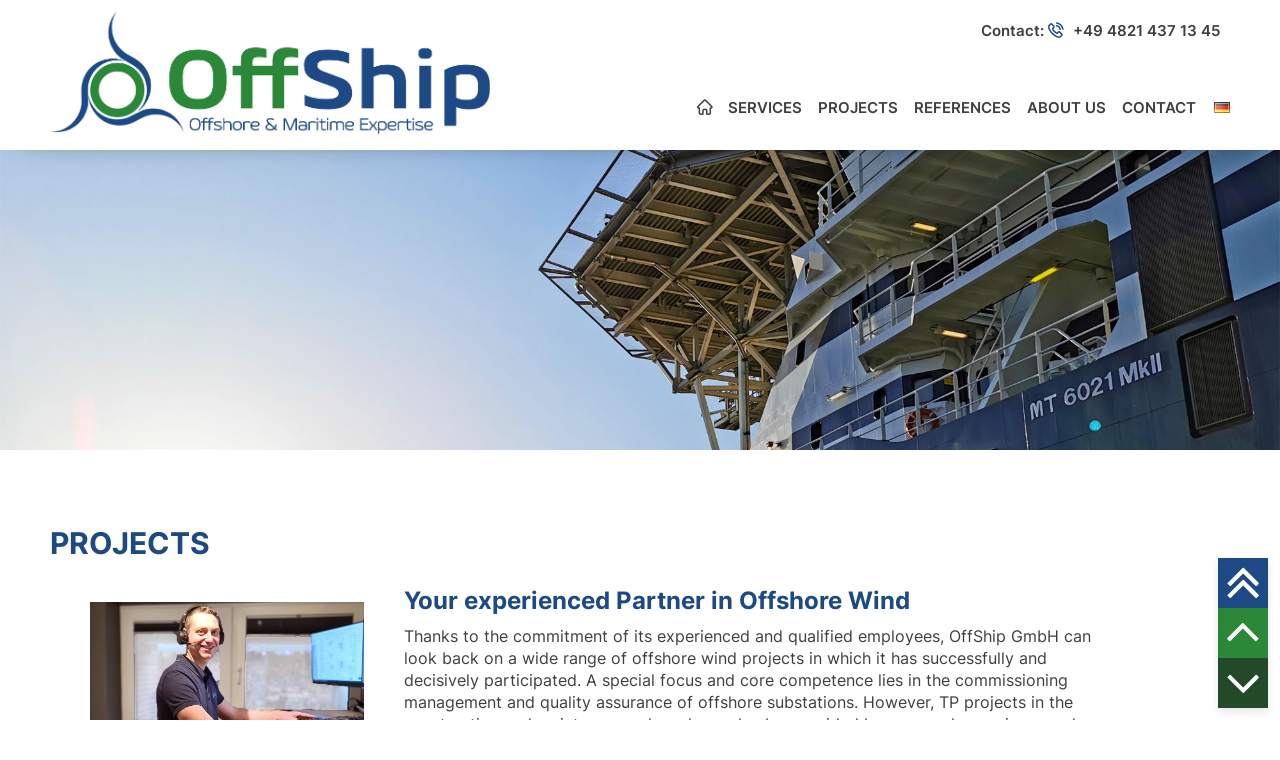

--- FILE ---
content_type: text/html; charset=utf-8
request_url: https://offship.de/en/projects/
body_size: 18430
content:
<!DOCTYPE html><html lang="en-US" prefix="og: https://ogp.me/ns#"><head><link type="text/css" media="all" href="https://offship.de/wp-content/cache/breeze-minification/css/breeze_b61150d702c72ca10820dd145697693d.css" rel="stylesheet" /><link type="text/css" media="all" href="https://offship.de/wp-content/cache/breeze-minification/css/breeze_1092bcfb0b1bb69bc60a37b87bcd64b9.css" rel="stylesheet" /><link type="text/css" media="all" href="https://offship.de/wp-content/cache/breeze-minification/css/breeze_3422dc5087b60ab458516202fbb6efaf.css" rel="stylesheet" /><link type="text/css" media="all" href="https://offship.de/wp-content/cache/breeze-minification/css/breeze_77a6ab10929798481423d30bd2594b61.css" rel="stylesheet" /><link type="text/css" media="all" href="https://offship.de/wp-content/cache/breeze-minification/css/breeze_721a7053cde48b9650c6c51226d43ac6.css" rel="stylesheet" /><link type="text/css" media="all" href="https://offship.de/wp-content/cache/breeze-minification/css/breeze_042d2176dc012545df5ecaad1d21c897.css" rel="stylesheet" /><link type="text/css" media="all" href="https://offship.de/wp-content/cache/breeze-minification/css/breeze_699f03a4d460c95a9de62f21c2329b38.css" rel="stylesheet" /><style type="text/css" media="all">html.slb_overlay object,html.slb_overlay embed,html.slb_overlay iframe{visibility:hidden}html.slb_overlay #slb_viewer_wrap object,html.slb_overlay #slb_viewer_wrap embed,html.slb_overlay #slb_viewer_wrap iframe{visibility:visible}</style><title>Projects - Offship | Offshore &amp; Maritime Expertise</title><meta name="viewport" content="width=device-width, initial-scale=1.0 user-scalable=no"><meta charset="utf-8"><link rel="alternate" href="https://offship.de/projekte/" hreflang="de" /><link rel="alternate" href="https://offship.de/en/projects/" hreflang="en" /><meta name="description" content="Get an overview over our projects and experiences! ✔️ Commissioning management ✔️Quality management ✔️ Offshore substations"/><meta name="robots" content="follow, index, max-snippet:-1, max-video-preview:-1, max-image-preview:large"/><link rel="canonical" href="https://offship.de/en/projects/" /><meta property="og:locale" content="en_US" /><meta property="og:type" content="article" /><meta property="og:title" content="Projects - Offship | Offshore &amp; Maritime Expertise" /><meta property="og:description" content="Get an overview over our projects and experiences! ✔️ Commissioning management ✔️Quality management ✔️ Offshore substations" /><meta property="og:url" content="https://offship.de/en/projects/" /><meta property="og:site_name" content="Offship" /><meta property="og:updated_time" content="2024-03-01T10:44:39+01:00" /><meta property="og:image" content="https://offship.de/wp-content/uploads/2021/12/banner1.jpg" /><meta property="og:image:secure_url" content="https://offship.de/wp-content/uploads/2021/12/banner1.jpg" /><meta property="og:image:width" content="2000" /><meta property="og:image:height" content="1500" /><meta property="og:image:alt" content="projects" /><meta property="og:image:type" content="image/jpeg" /><meta property="article:published_time" content="2022-03-09T16:31:07+01:00" /><meta property="article:modified_time" content="2024-03-01T10:44:39+01:00" /><meta name="twitter:card" content="summary_large_image" /><meta name="twitter:title" content="Projects - Offship | Offshore &amp; Maritime Expertise" /><meta name="twitter:description" content="Get an overview over our projects and experiences! ✔️ Commissioning management ✔️Quality management ✔️ Offshore substations" /><meta name="twitter:image" content="https://offship.de/wp-content/uploads/2021/12/banner1.jpg" /><meta name="twitter:label1" content="Time to read" /><meta name="twitter:data1" content="Less than a minute" /> <script type="application/ld+json" class="rank-math-schema">{"@context":"https://schema.org","@graph":[{"@type":["Person","Organization"],"@id":"https://offship.de/#person","name":"Offship"},{"@type":"WebSite","@id":"https://offship.de/#website","url":"https://offship.de","name":"Offship","publisher":{"@id":"https://offship.de/#person"},"inLanguage":"en-US"},{"@type":"ImageObject","@id":"https://offship.de/wp-content/uploads/2021/12/banner1.jpg","url":"https://offship.de/wp-content/uploads/2021/12/banner1.jpg","width":"2000","height":"1500","inLanguage":"en-US"},{"@type":"WebPage","@id":"https://offship.de/en/projects/#webpage","url":"https://offship.de/en/projects/","name":"Projects - Offship | Offshore &amp; Maritime Expertise","datePublished":"2022-03-09T16:31:07+01:00","dateModified":"2024-03-01T10:44:39+01:00","isPartOf":{"@id":"https://offship.de/#website"},"primaryImageOfPage":{"@id":"https://offship.de/wp-content/uploads/2021/12/banner1.jpg"},"inLanguage":"en-US"},{"@type":"Person","@id":"https://offship.de/en/author/top-the-web/","name":"Top The Web","url":"https://offship.de/en/author/top-the-web/","image":{"@type":"ImageObject","@id":"https://secure.gravatar.com/avatar/b96ae6710b6016cbb6a5beae7c2681d986a21e2054aac9b092998e4f5105541d?s=96&amp;d=mm&amp;r=g","url":"https://secure.gravatar.com/avatar/b96ae6710b6016cbb6a5beae7c2681d986a21e2054aac9b092998e4f5105541d?s=96&amp;d=mm&amp;r=g","caption":"Top The Web","inLanguage":"en-US"}},{"@type":"Article","headline":"Projects - Offship | Offshore &amp; Maritime Expertise","keywords":"projects","datePublished":"2022-03-09T16:31:07+01:00","dateModified":"2024-03-01T10:44:39+01:00","author":{"@id":"https://offship.de/en/author/top-the-web/"},"publisher":{"@id":"https://offship.de/#person"},"description":"Get an overview over our projects and experiences! \u2714\ufe0f Commissioning management \u2714\ufe0fQuality management \u2714\ufe0f Offshore substations","name":"Projects - Offship | Offshore &amp; Maritime Expertise","@id":"https://offship.de/en/projects/#richSnippet","isPartOf":{"@id":"https://offship.de/en/projects/#webpage"},"image":{"@id":"https://offship.de/wp-content/uploads/2021/12/banner1.jpg"},"inLanguage":"en-US","mainEntityOfPage":{"@id":"https://offship.de/en/projects/#webpage"}}]}</script> <link rel="alternate" title="oEmbed (JSON)" type="application/json+oembed" href="https://offship.de/wp-json/oembed/1.0/embed?url=https%3A%2F%2Foffship.de%2Fen%2Fprojects%2F" /><link rel="alternate" title="oEmbed (XML)" type="text/xml+oembed" href="https://offship.de/wp-json/oembed/1.0/embed?url=https%3A%2F%2Foffship.de%2Fen%2Fprojects%2F&#038;format=xml" /><style id='wp-img-auto-sizes-contain-inline-css' type='text/css'>img:is([sizes=auto i],[sizes^="auto," i]){contain-intrinsic-size:3000px 1500px}
/*# sourceURL=wp-img-auto-sizes-contain-inline-css */</style><style id='wp-emoji-styles-inline-css' type='text/css'>img.wp-smiley, img.emoji {
		display: inline !important;
		border: none !important;
		box-shadow: none !important;
		height: 1em !important;
		width: 1em !important;
		margin: 0 0.07em !important;
		vertical-align: -0.1em !important;
		background: none !important;
		padding: 0 !important;
	}
/*# sourceURL=wp-emoji-styles-inline-css */</style><style id='wp-block-library-inline-css' type='text/css'>:root{--wp-block-synced-color:#7a00df;--wp-block-synced-color--rgb:122,0,223;--wp-bound-block-color:var(--wp-block-synced-color);--wp-editor-canvas-background:#ddd;--wp-admin-theme-color:#007cba;--wp-admin-theme-color--rgb:0,124,186;--wp-admin-theme-color-darker-10:#006ba1;--wp-admin-theme-color-darker-10--rgb:0,107,160.5;--wp-admin-theme-color-darker-20:#005a87;--wp-admin-theme-color-darker-20--rgb:0,90,135;--wp-admin-border-width-focus:2px}@media (min-resolution:192dpi){:root{--wp-admin-border-width-focus:1.5px}}.wp-element-button{cursor:pointer}:root .has-very-light-gray-background-color{background-color:#eee}:root .has-very-dark-gray-background-color{background-color:#313131}:root .has-very-light-gray-color{color:#eee}:root .has-very-dark-gray-color{color:#313131}:root .has-vivid-green-cyan-to-vivid-cyan-blue-gradient-background{background:linear-gradient(135deg,#00d084,#0693e3)}:root .has-purple-crush-gradient-background{background:linear-gradient(135deg,#34e2e4,#4721fb 50%,#ab1dfe)}:root .has-hazy-dawn-gradient-background{background:linear-gradient(135deg,#faaca8,#dad0ec)}:root .has-subdued-olive-gradient-background{background:linear-gradient(135deg,#fafae1,#67a671)}:root .has-atomic-cream-gradient-background{background:linear-gradient(135deg,#fdd79a,#004a59)}:root .has-nightshade-gradient-background{background:linear-gradient(135deg,#330968,#31cdcf)}:root .has-midnight-gradient-background{background:linear-gradient(135deg,#020381,#2874fc)}:root{--wp--preset--font-size--normal:16px;--wp--preset--font-size--huge:42px}.has-regular-font-size{font-size:1em}.has-larger-font-size{font-size:2.625em}.has-normal-font-size{font-size:var(--wp--preset--font-size--normal)}.has-huge-font-size{font-size:var(--wp--preset--font-size--huge)}.has-text-align-center{text-align:center}.has-text-align-left{text-align:left}.has-text-align-right{text-align:right}.has-fit-text{white-space:nowrap!important}#end-resizable-editor-section{display:none}.aligncenter{clear:both}.items-justified-left{justify-content:flex-start}.items-justified-center{justify-content:center}.items-justified-right{justify-content:flex-end}.items-justified-space-between{justify-content:space-between}.screen-reader-text{border:0;clip-path:inset(50%);height:1px;margin:-1px;overflow:hidden;padding:0;position:absolute;width:1px;word-wrap:normal!important}.screen-reader-text:focus{background-color:#ddd;clip-path:none;color:#444;display:block;font-size:1em;height:auto;left:5px;line-height:normal;padding:15px 23px 14px;text-decoration:none;top:5px;width:auto;z-index:100000}html :where(.has-border-color){border-style:solid}html :where([style*=border-top-color]){border-top-style:solid}html :where([style*=border-right-color]){border-right-style:solid}html :where([style*=border-bottom-color]){border-bottom-style:solid}html :where([style*=border-left-color]){border-left-style:solid}html :where([style*=border-width]){border-style:solid}html :where([style*=border-top-width]){border-top-style:solid}html :where([style*=border-right-width]){border-right-style:solid}html :where([style*=border-bottom-width]){border-bottom-style:solid}html :where([style*=border-left-width]){border-left-style:solid}html :where(img[class*=wp-image-]){height:auto;max-width:100%}:where(figure){margin:0 0 1em}html :where(.is-position-sticky){--wp-admin--admin-bar--position-offset:var(--wp-admin--admin-bar--height,0px)}@media screen and (max-width:600px){html :where(.is-position-sticky){--wp-admin--admin-bar--position-offset:0px}}

/*# sourceURL=wp-block-library-inline-css */</style><style id='wp-block-heading-inline-css' type='text/css'>h1:where(.wp-block-heading).has-background,h2:where(.wp-block-heading).has-background,h3:where(.wp-block-heading).has-background,h4:where(.wp-block-heading).has-background,h5:where(.wp-block-heading).has-background,h6:where(.wp-block-heading).has-background{padding:1.25em 2.375em}h1.has-text-align-left[style*=writing-mode]:where([style*=vertical-lr]),h1.has-text-align-right[style*=writing-mode]:where([style*=vertical-rl]),h2.has-text-align-left[style*=writing-mode]:where([style*=vertical-lr]),h2.has-text-align-right[style*=writing-mode]:where([style*=vertical-rl]),h3.has-text-align-left[style*=writing-mode]:where([style*=vertical-lr]),h3.has-text-align-right[style*=writing-mode]:where([style*=vertical-rl]),h4.has-text-align-left[style*=writing-mode]:where([style*=vertical-lr]),h4.has-text-align-right[style*=writing-mode]:where([style*=vertical-rl]),h5.has-text-align-left[style*=writing-mode]:where([style*=vertical-lr]),h5.has-text-align-right[style*=writing-mode]:where([style*=vertical-rl]),h6.has-text-align-left[style*=writing-mode]:where([style*=vertical-lr]),h6.has-text-align-right[style*=writing-mode]:where([style*=vertical-rl]){rotate:180deg}
/*# sourceURL=https://offship.de/wp-includes/blocks/heading/style.min.css */</style><style id='wp-block-image-inline-css' type='text/css'>.wp-block-image>a,.wp-block-image>figure>a{display:inline-block}.wp-block-image img{box-sizing:border-box;height:auto;max-width:100%;vertical-align:bottom}@media not (prefers-reduced-motion){.wp-block-image img.hide{visibility:hidden}.wp-block-image img.show{animation:show-content-image .4s}}.wp-block-image[style*=border-radius] img,.wp-block-image[style*=border-radius]>a{border-radius:inherit}.wp-block-image.has-custom-border img{box-sizing:border-box}.wp-block-image.aligncenter{text-align:center}.wp-block-image.alignfull>a,.wp-block-image.alignwide>a{width:100%}.wp-block-image.alignfull img,.wp-block-image.alignwide img{height:auto;width:100%}.wp-block-image .aligncenter,.wp-block-image .alignleft,.wp-block-image .alignright,.wp-block-image.aligncenter,.wp-block-image.alignleft,.wp-block-image.alignright{display:table}.wp-block-image .aligncenter>figcaption,.wp-block-image .alignleft>figcaption,.wp-block-image .alignright>figcaption,.wp-block-image.aligncenter>figcaption,.wp-block-image.alignleft>figcaption,.wp-block-image.alignright>figcaption{caption-side:bottom;display:table-caption}.wp-block-image .alignleft{float:left;margin:.5em 1em .5em 0}.wp-block-image .alignright{float:right;margin:.5em 0 .5em 1em}.wp-block-image .aligncenter{margin-left:auto;margin-right:auto}.wp-block-image :where(figcaption){margin-bottom:1em;margin-top:.5em}.wp-block-image.is-style-circle-mask img{border-radius:9999px}@supports ((-webkit-mask-image:none) or (mask-image:none)) or (-webkit-mask-image:none){.wp-block-image.is-style-circle-mask img{border-radius:0;-webkit-mask-image:url('data:image/svg+xml;utf8,<svg viewBox="0 0 100 100" xmlns="http://www.w3.org/2000/svg"><circle cx="50" cy="50" r="50"/></svg>');mask-image:url('data:image/svg+xml;utf8,<svg viewBox="0 0 100 100" xmlns="http://www.w3.org/2000/svg"><circle cx="50" cy="50" r="50"/></svg>');mask-mode:alpha;-webkit-mask-position:center;mask-position:center;-webkit-mask-repeat:no-repeat;mask-repeat:no-repeat;-webkit-mask-size:contain;mask-size:contain}}:root :where(.wp-block-image.is-style-rounded img,.wp-block-image .is-style-rounded img){border-radius:9999px}.wp-block-image figure{margin:0}.wp-lightbox-container{display:flex;flex-direction:column;position:relative}.wp-lightbox-container img{cursor:zoom-in}.wp-lightbox-container img:hover+button{opacity:1}.wp-lightbox-container button{align-items:center;backdrop-filter:blur(16px) saturate(180%);background-color:#5a5a5a40;border:none;border-radius:4px;cursor:zoom-in;display:flex;height:20px;justify-content:center;opacity:0;padding:0;position:absolute;right:16px;text-align:center;top:16px;width:20px;z-index:100}@media not (prefers-reduced-motion){.wp-lightbox-container button{transition:opacity .2s ease}}.wp-lightbox-container button:focus-visible{outline:3px auto #5a5a5a40;outline:3px auto -webkit-focus-ring-color;outline-offset:3px}.wp-lightbox-container button:hover{cursor:pointer;opacity:1}.wp-lightbox-container button:focus{opacity:1}.wp-lightbox-container button:focus,.wp-lightbox-container button:hover,.wp-lightbox-container button:not(:hover):not(:active):not(.has-background){background-color:#5a5a5a40;border:none}.wp-lightbox-overlay{box-sizing:border-box;cursor:zoom-out;height:100vh;left:0;overflow:hidden;position:fixed;top:0;visibility:hidden;width:100%;z-index:100000}.wp-lightbox-overlay .close-button{align-items:center;cursor:pointer;display:flex;justify-content:center;min-height:40px;min-width:40px;padding:0;position:absolute;right:calc(env(safe-area-inset-right) + 16px);top:calc(env(safe-area-inset-top) + 16px);z-index:5000000}.wp-lightbox-overlay .close-button:focus,.wp-lightbox-overlay .close-button:hover,.wp-lightbox-overlay .close-button:not(:hover):not(:active):not(.has-background){background:none;border:none}.wp-lightbox-overlay .lightbox-image-container{height:var(--wp--lightbox-container-height);left:50%;overflow:hidden;position:absolute;top:50%;transform:translate(-50%,-50%);transform-origin:top left;width:var(--wp--lightbox-container-width);z-index:9999999999}.wp-lightbox-overlay .wp-block-image{align-items:center;box-sizing:border-box;display:flex;height:100%;justify-content:center;margin:0;position:relative;transform-origin:0 0;width:100%;z-index:3000000}.wp-lightbox-overlay .wp-block-image img{height:var(--wp--lightbox-image-height);min-height:var(--wp--lightbox-image-height);min-width:var(--wp--lightbox-image-width);width:var(--wp--lightbox-image-width)}.wp-lightbox-overlay .wp-block-image figcaption{display:none}.wp-lightbox-overlay button{background:none;border:none}.wp-lightbox-overlay .scrim{background-color:#fff;height:100%;opacity:.9;position:absolute;width:100%;z-index:2000000}.wp-lightbox-overlay.active{visibility:visible}@media not (prefers-reduced-motion){.wp-lightbox-overlay.active{animation:turn-on-visibility .25s both}.wp-lightbox-overlay.active img{animation:turn-on-visibility .35s both}.wp-lightbox-overlay.show-closing-animation:not(.active){animation:turn-off-visibility .35s both}.wp-lightbox-overlay.show-closing-animation:not(.active) img{animation:turn-off-visibility .25s both}.wp-lightbox-overlay.zoom.active{animation:none;opacity:1;visibility:visible}.wp-lightbox-overlay.zoom.active .lightbox-image-container{animation:lightbox-zoom-in .4s}.wp-lightbox-overlay.zoom.active .lightbox-image-container img{animation:none}.wp-lightbox-overlay.zoom.active .scrim{animation:turn-on-visibility .4s forwards}.wp-lightbox-overlay.zoom.show-closing-animation:not(.active){animation:none}.wp-lightbox-overlay.zoom.show-closing-animation:not(.active) .lightbox-image-container{animation:lightbox-zoom-out .4s}.wp-lightbox-overlay.zoom.show-closing-animation:not(.active) .lightbox-image-container img{animation:none}.wp-lightbox-overlay.zoom.show-closing-animation:not(.active) .scrim{animation:turn-off-visibility .4s forwards}}@keyframes show-content-image{0%{visibility:hidden}99%{visibility:hidden}to{visibility:visible}}@keyframes turn-on-visibility{0%{opacity:0}to{opacity:1}}@keyframes turn-off-visibility{0%{opacity:1;visibility:visible}99%{opacity:0;visibility:visible}to{opacity:0;visibility:hidden}}@keyframes lightbox-zoom-in{0%{transform:translate(calc((-100vw + var(--wp--lightbox-scrollbar-width))/2 + var(--wp--lightbox-initial-left-position)),calc(-50vh + var(--wp--lightbox-initial-top-position))) scale(var(--wp--lightbox-scale))}to{transform:translate(-50%,-50%) scale(1)}}@keyframes lightbox-zoom-out{0%{transform:translate(-50%,-50%) scale(1);visibility:visible}99%{visibility:visible}to{transform:translate(calc((-100vw + var(--wp--lightbox-scrollbar-width))/2 + var(--wp--lightbox-initial-left-position)),calc(-50vh + var(--wp--lightbox-initial-top-position))) scale(var(--wp--lightbox-scale));visibility:hidden}}
/*# sourceURL=https://offship.de/wp-includes/blocks/image/style.min.css */</style><style id='wp-block-columns-inline-css' type='text/css'>.wp-block-columns{box-sizing:border-box;display:flex;flex-wrap:wrap!important}@media (min-width:782px){.wp-block-columns{flex-wrap:nowrap!important}}.wp-block-columns{align-items:normal!important}.wp-block-columns.are-vertically-aligned-top{align-items:flex-start}.wp-block-columns.are-vertically-aligned-center{align-items:center}.wp-block-columns.are-vertically-aligned-bottom{align-items:flex-end}@media (max-width:781px){.wp-block-columns:not(.is-not-stacked-on-mobile)>.wp-block-column{flex-basis:100%!important}}@media (min-width:782px){.wp-block-columns:not(.is-not-stacked-on-mobile)>.wp-block-column{flex-basis:0;flex-grow:1}.wp-block-columns:not(.is-not-stacked-on-mobile)>.wp-block-column[style*=flex-basis]{flex-grow:0}}.wp-block-columns.is-not-stacked-on-mobile{flex-wrap:nowrap!important}.wp-block-columns.is-not-stacked-on-mobile>.wp-block-column{flex-basis:0;flex-grow:1}.wp-block-columns.is-not-stacked-on-mobile>.wp-block-column[style*=flex-basis]{flex-grow:0}:where(.wp-block-columns){margin-bottom:1.75em}:where(.wp-block-columns.has-background){padding:1.25em 2.375em}.wp-block-column{flex-grow:1;min-width:0;overflow-wrap:break-word;word-break:break-word}.wp-block-column.is-vertically-aligned-top{align-self:flex-start}.wp-block-column.is-vertically-aligned-center{align-self:center}.wp-block-column.is-vertically-aligned-bottom{align-self:flex-end}.wp-block-column.is-vertically-aligned-stretch{align-self:stretch}.wp-block-column.is-vertically-aligned-bottom,.wp-block-column.is-vertically-aligned-center,.wp-block-column.is-vertically-aligned-top{width:100%}
/*# sourceURL=https://offship.de/wp-includes/blocks/columns/style.min.css */</style><style id='wp-block-paragraph-inline-css' type='text/css'>.is-small-text{font-size:.875em}.is-regular-text{font-size:1em}.is-large-text{font-size:2.25em}.is-larger-text{font-size:3em}.has-drop-cap:not(:focus):first-letter{float:left;font-size:8.4em;font-style:normal;font-weight:100;line-height:.68;margin:.05em .1em 0 0;text-transform:uppercase}body.rtl .has-drop-cap:not(:focus):first-letter{float:none;margin-left:.1em}p.has-drop-cap.has-background{overflow:hidden}:root :where(p.has-background){padding:1.25em 2.375em}:where(p.has-text-color:not(.has-link-color)) a{color:inherit}p.has-text-align-left[style*="writing-mode:vertical-lr"],p.has-text-align-right[style*="writing-mode:vertical-rl"]{rotate:180deg}
/*# sourceURL=https://offship.de/wp-includes/blocks/paragraph/style.min.css */</style><style id='wp-block-spacer-inline-css' type='text/css'>.wp-block-spacer{clear:both}
/*# sourceURL=https://offship.de/wp-includes/blocks/spacer/style.min.css */</style><style id='global-styles-inline-css' type='text/css'>:root{--wp--preset--aspect-ratio--square: 1;--wp--preset--aspect-ratio--4-3: 4/3;--wp--preset--aspect-ratio--3-4: 3/4;--wp--preset--aspect-ratio--3-2: 3/2;--wp--preset--aspect-ratio--2-3: 2/3;--wp--preset--aspect-ratio--16-9: 16/9;--wp--preset--aspect-ratio--9-16: 9/16;--wp--preset--color--black: #000000;--wp--preset--color--cyan-bluish-gray: #abb8c3;--wp--preset--color--white: #ffffff;--wp--preset--color--pale-pink: #f78da7;--wp--preset--color--vivid-red: #cf2e2e;--wp--preset--color--luminous-vivid-orange: #ff6900;--wp--preset--color--luminous-vivid-amber: #fcb900;--wp--preset--color--light-green-cyan: #7bdcb5;--wp--preset--color--vivid-green-cyan: #00d084;--wp--preset--color--pale-cyan-blue: #8ed1fc;--wp--preset--color--vivid-cyan-blue: #0693e3;--wp--preset--color--vivid-purple: #9b51e0;--wp--preset--gradient--vivid-cyan-blue-to-vivid-purple: linear-gradient(135deg,rgb(6,147,227) 0%,rgb(155,81,224) 100%);--wp--preset--gradient--light-green-cyan-to-vivid-green-cyan: linear-gradient(135deg,rgb(122,220,180) 0%,rgb(0,208,130) 100%);--wp--preset--gradient--luminous-vivid-amber-to-luminous-vivid-orange: linear-gradient(135deg,rgb(252,185,0) 0%,rgb(255,105,0) 100%);--wp--preset--gradient--luminous-vivid-orange-to-vivid-red: linear-gradient(135deg,rgb(255,105,0) 0%,rgb(207,46,46) 100%);--wp--preset--gradient--very-light-gray-to-cyan-bluish-gray: linear-gradient(135deg,rgb(238,238,238) 0%,rgb(169,184,195) 100%);--wp--preset--gradient--cool-to-warm-spectrum: linear-gradient(135deg,rgb(74,234,220) 0%,rgb(151,120,209) 20%,rgb(207,42,186) 40%,rgb(238,44,130) 60%,rgb(251,105,98) 80%,rgb(254,248,76) 100%);--wp--preset--gradient--blush-light-purple: linear-gradient(135deg,rgb(255,206,236) 0%,rgb(152,150,240) 100%);--wp--preset--gradient--blush-bordeaux: linear-gradient(135deg,rgb(254,205,165) 0%,rgb(254,45,45) 50%,rgb(107,0,62) 100%);--wp--preset--gradient--luminous-dusk: linear-gradient(135deg,rgb(255,203,112) 0%,rgb(199,81,192) 50%,rgb(65,88,208) 100%);--wp--preset--gradient--pale-ocean: linear-gradient(135deg,rgb(255,245,203) 0%,rgb(182,227,212) 50%,rgb(51,167,181) 100%);--wp--preset--gradient--electric-grass: linear-gradient(135deg,rgb(202,248,128) 0%,rgb(113,206,126) 100%);--wp--preset--gradient--midnight: linear-gradient(135deg,rgb(2,3,129) 0%,rgb(40,116,252) 100%);--wp--preset--font-size--small: 13px;--wp--preset--font-size--medium: 20px;--wp--preset--font-size--large: 36px;--wp--preset--font-size--x-large: 42px;--wp--preset--spacing--20: 0.44rem;--wp--preset--spacing--30: 0.67rem;--wp--preset--spacing--40: 1rem;--wp--preset--spacing--50: 1.5rem;--wp--preset--spacing--60: 2.25rem;--wp--preset--spacing--70: 3.38rem;--wp--preset--spacing--80: 5.06rem;--wp--preset--shadow--natural: 6px 6px 9px rgba(0, 0, 0, 0.2);--wp--preset--shadow--deep: 12px 12px 50px rgba(0, 0, 0, 0.4);--wp--preset--shadow--sharp: 6px 6px 0px rgba(0, 0, 0, 0.2);--wp--preset--shadow--outlined: 6px 6px 0px -3px rgb(255, 255, 255), 6px 6px rgb(0, 0, 0);--wp--preset--shadow--crisp: 6px 6px 0px rgb(0, 0, 0);}:where(.is-layout-flex){gap: 0.5em;}:where(.is-layout-grid){gap: 0.5em;}body .is-layout-flex{display: flex;}.is-layout-flex{flex-wrap: wrap;align-items: center;}.is-layout-flex > :is(*, div){margin: 0;}body .is-layout-grid{display: grid;}.is-layout-grid > :is(*, div){margin: 0;}:where(.wp-block-columns.is-layout-flex){gap: 2em;}:where(.wp-block-columns.is-layout-grid){gap: 2em;}:where(.wp-block-post-template.is-layout-flex){gap: 1.25em;}:where(.wp-block-post-template.is-layout-grid){gap: 1.25em;}.has-black-color{color: var(--wp--preset--color--black) !important;}.has-cyan-bluish-gray-color{color: var(--wp--preset--color--cyan-bluish-gray) !important;}.has-white-color{color: var(--wp--preset--color--white) !important;}.has-pale-pink-color{color: var(--wp--preset--color--pale-pink) !important;}.has-vivid-red-color{color: var(--wp--preset--color--vivid-red) !important;}.has-luminous-vivid-orange-color{color: var(--wp--preset--color--luminous-vivid-orange) !important;}.has-luminous-vivid-amber-color{color: var(--wp--preset--color--luminous-vivid-amber) !important;}.has-light-green-cyan-color{color: var(--wp--preset--color--light-green-cyan) !important;}.has-vivid-green-cyan-color{color: var(--wp--preset--color--vivid-green-cyan) !important;}.has-pale-cyan-blue-color{color: var(--wp--preset--color--pale-cyan-blue) !important;}.has-vivid-cyan-blue-color{color: var(--wp--preset--color--vivid-cyan-blue) !important;}.has-vivid-purple-color{color: var(--wp--preset--color--vivid-purple) !important;}.has-black-background-color{background-color: var(--wp--preset--color--black) !important;}.has-cyan-bluish-gray-background-color{background-color: var(--wp--preset--color--cyan-bluish-gray) !important;}.has-white-background-color{background-color: var(--wp--preset--color--white) !important;}.has-pale-pink-background-color{background-color: var(--wp--preset--color--pale-pink) !important;}.has-vivid-red-background-color{background-color: var(--wp--preset--color--vivid-red) !important;}.has-luminous-vivid-orange-background-color{background-color: var(--wp--preset--color--luminous-vivid-orange) !important;}.has-luminous-vivid-amber-background-color{background-color: var(--wp--preset--color--luminous-vivid-amber) !important;}.has-light-green-cyan-background-color{background-color: var(--wp--preset--color--light-green-cyan) !important;}.has-vivid-green-cyan-background-color{background-color: var(--wp--preset--color--vivid-green-cyan) !important;}.has-pale-cyan-blue-background-color{background-color: var(--wp--preset--color--pale-cyan-blue) !important;}.has-vivid-cyan-blue-background-color{background-color: var(--wp--preset--color--vivid-cyan-blue) !important;}.has-vivid-purple-background-color{background-color: var(--wp--preset--color--vivid-purple) !important;}.has-black-border-color{border-color: var(--wp--preset--color--black) !important;}.has-cyan-bluish-gray-border-color{border-color: var(--wp--preset--color--cyan-bluish-gray) !important;}.has-white-border-color{border-color: var(--wp--preset--color--white) !important;}.has-pale-pink-border-color{border-color: var(--wp--preset--color--pale-pink) !important;}.has-vivid-red-border-color{border-color: var(--wp--preset--color--vivid-red) !important;}.has-luminous-vivid-orange-border-color{border-color: var(--wp--preset--color--luminous-vivid-orange) !important;}.has-luminous-vivid-amber-border-color{border-color: var(--wp--preset--color--luminous-vivid-amber) !important;}.has-light-green-cyan-border-color{border-color: var(--wp--preset--color--light-green-cyan) !important;}.has-vivid-green-cyan-border-color{border-color: var(--wp--preset--color--vivid-green-cyan) !important;}.has-pale-cyan-blue-border-color{border-color: var(--wp--preset--color--pale-cyan-blue) !important;}.has-vivid-cyan-blue-border-color{border-color: var(--wp--preset--color--vivid-cyan-blue) !important;}.has-vivid-purple-border-color{border-color: var(--wp--preset--color--vivid-purple) !important;}.has-vivid-cyan-blue-to-vivid-purple-gradient-background{background: var(--wp--preset--gradient--vivid-cyan-blue-to-vivid-purple) !important;}.has-light-green-cyan-to-vivid-green-cyan-gradient-background{background: var(--wp--preset--gradient--light-green-cyan-to-vivid-green-cyan) !important;}.has-luminous-vivid-amber-to-luminous-vivid-orange-gradient-background{background: var(--wp--preset--gradient--luminous-vivid-amber-to-luminous-vivid-orange) !important;}.has-luminous-vivid-orange-to-vivid-red-gradient-background{background: var(--wp--preset--gradient--luminous-vivid-orange-to-vivid-red) !important;}.has-very-light-gray-to-cyan-bluish-gray-gradient-background{background: var(--wp--preset--gradient--very-light-gray-to-cyan-bluish-gray) !important;}.has-cool-to-warm-spectrum-gradient-background{background: var(--wp--preset--gradient--cool-to-warm-spectrum) !important;}.has-blush-light-purple-gradient-background{background: var(--wp--preset--gradient--blush-light-purple) !important;}.has-blush-bordeaux-gradient-background{background: var(--wp--preset--gradient--blush-bordeaux) !important;}.has-luminous-dusk-gradient-background{background: var(--wp--preset--gradient--luminous-dusk) !important;}.has-pale-ocean-gradient-background{background: var(--wp--preset--gradient--pale-ocean) !important;}.has-electric-grass-gradient-background{background: var(--wp--preset--gradient--electric-grass) !important;}.has-midnight-gradient-background{background: var(--wp--preset--gradient--midnight) !important;}.has-small-font-size{font-size: var(--wp--preset--font-size--small) !important;}.has-medium-font-size{font-size: var(--wp--preset--font-size--medium) !important;}.has-large-font-size{font-size: var(--wp--preset--font-size--large) !important;}.has-x-large-font-size{font-size: var(--wp--preset--font-size--x-large) !important;}
:where(.wp-block-columns.is-layout-flex){gap: 2em;}:where(.wp-block-columns.is-layout-grid){gap: 2em;}
/*# sourceURL=global-styles-inline-css */</style><style id='core-block-supports-inline-css' type='text/css'>.wp-container-core-columns-is-layout-9d6595d7{flex-wrap:nowrap;}
/*# sourceURL=core-block-supports-inline-css */</style><style id='classic-theme-styles-inline-css' type='text/css'>/*! This file is auto-generated */
.wp-block-button__link{color:#fff;background-color:#32373c;border-radius:9999px;box-shadow:none;text-decoration:none;padding:calc(.667em + 2px) calc(1.333em + 2px);font-size:1.125em}.wp-block-file__button{background:#32373c;color:#fff;text-decoration:none}
/*# sourceURL=/wp-includes/css/classic-themes.min.css */</style><link rel="https://api.w.org/" href="https://offship.de/wp-json/" /><link rel="alternate" title="JSON" type="application/json" href="https://offship.de/wp-json/wp/v2/pages/339" /><link rel="EditURI" type="application/rsd+xml" title="RSD" href="https://offship.de/xmlrpc.php?rsd" /><link rel='shortlink' href='https://offship.de/?p=339' /> <script>var gdpr_compliant_recaptcha_stamp = '92a8a7990b99545162a449c21b9c4d0da3dc06df633a6804be70eb1bbf25b568';
        var gdpr_compliant_recaptcha_nonce = null;
        var gdpr_compliant_recaptcha = {
            stampLoaded : false,
            // Create an array to store override functions
            originalFetches : [],
            originalXhrOpens : [],
            originalXhrSends : [],
            originalFetch : window.fetch,
            abortController : new AbortController(),
            originalXhrOpen : XMLHttpRequest.prototype.open,
            originalXhrSend : XMLHttpRequest.prototype.send,

            // Function to check if a string is a valid JSON
            isValidJson : function( str ) {
                try {
                    JSON.parse( str );
                    return true;
                } catch ( error ) {
                    return false;
                }
            },

            // Function to handle fetch response
            handleFetchResponse: function (input, init) {
                // Store method and URL
                var method = (init && init.method) ? init.method.toUpperCase() : 'GET';
                var url = input;
                gdpr_compliant_recaptcha.originalFetches.forEach(overrideFunction => {
                            overrideFunction.apply(this, arguments);
                });
                // Bind the original fetch function to the window object
                var originalFetchBound = gdpr_compliant_recaptcha.originalFetch.bind(window);
                try{
                    // Call the original fetch method
                    //return gdpr_compliant_recaptcha.originalFetch.apply(this, arguments).then(function (response) {
                    return originalFetchBound(input, init).then(function (response) {
                        var clonedResponse = response.clone();
                        // Check for an error response
                        if (response.ok && method === 'POST') {
                            // Parse the response JSON
                            return response.text().then(function (responseData) {
                                var data = responseData;
                                if (gdpr_compliant_recaptcha.isValidJson(responseData)) {
                                    data = JSON.parse(responseData);
                                }
                                // Check if the gdpr_error_message parameter is present
                                if (data.data && data.data.gdpr_error_message) {
                                    gdpr_compliant_recaptcha.displayErrorMessage(data.data.gdpr_error_message);
                                    gdpr_compliant_recaptcha.abortController.abort();
                                    return Promise.reject(new Error('Request aborted'));
                                }
                                // Return the original response for non-error cases
                                return clonedResponse;
                            });
                        }
                        return clonedResponse;
                    });
                } catch (error) {
                    // Return a resolved promise in case of an error
                    return Promise.resolve();
                }
            },

            // Full implementation of SHA265 hashing algorithm.
            sha256 : function( ascii ) {
                function rightRotate( value, amount ) {
                    return ( value>>>amount ) | ( value<<(32 - amount ) );
                }

                var mathPow = Math.pow;
                var maxWord = mathPow( 2, 32 );
                var lengthProperty = 'length';

                // Used as a counter across the whole file
                var i, j;
                var result = '';

                var words = [];
                var asciiBitLength = ascii[ lengthProperty ] * 8;

                // Caching results is optional - remove/add slash from front of this line to toggle.
                // Initial hash value: first 32 bits of the fractional parts of the square roots of the first 8 primes
                // (we actually calculate the first 64, but extra values are just ignored).
                var hash = this.sha256.h = this.sha256.h || [];

                // Round constants: First 32 bits of the fractional parts of the cube roots of the first 64 primes.
                var k = this.sha256.k = this.sha256.k || [];
                var primeCounter = k[ lengthProperty ];

                var isComposite = {};
                for ( var candidate = 2; primeCounter < 64; candidate++ ) {
                    if ( ! isComposite[ candidate ] ) {
                        for ( i = 0; i < 313; i += candidate ) {
                            isComposite[ i ] = candidate;
                        }
                        hash[ primeCounter ] = ( mathPow( candidate, 0.5 ) * maxWord ) | 0;
                        k[ primeCounter++ ] = ( mathPow( candidate, 1 / 3 ) * maxWord ) | 0;
                    }
                }

                // Append Ƈ' bit (plus zero padding).
                ascii += '\x80';

                // More zero padding
                while ( ascii[ lengthProperty ] % 64 - 56 ){
                ascii += '\x00';
                }

                for ( i = 0, max = ascii[ lengthProperty ]; i < max; i++ ) {
                    j = ascii.charCodeAt( i );

                    // ASCII check: only accept characters in range 0-255
                    if ( j >> 8 ) {
                    return;
                    }
                    words[ i >> 2 ] |= j << ( ( 3 - i ) % 4 ) * 8;
                }
                words[ words[ lengthProperty ] ] = ( ( asciiBitLength / maxWord ) | 0 );
                words[ words[ lengthProperty ] ] = ( asciiBitLength );

                // process each chunk
                for ( j = 0, max = words[ lengthProperty ]; j < max; ) {

                    // The message is expanded into 64 words as part of the iteration
                    var w = words.slice( j, j += 16 );
                    var oldHash = hash;

                    // This is now the undefinedworking hash, often labelled as variables a...g
                    // (we have to truncate as well, otherwise extra entries at the end accumulate.
                    hash = hash.slice( 0, 8 );

                    for ( i = 0; i < 64; i++ ) {
                        var i2 = i + j;

                        // Expand the message into 64 words
                        var w15 = w[ i - 15 ], w2 = w[ i - 2 ];

                        // Iterate
                        var a = hash[ 0 ], e = hash[ 4 ];
                        var temp1 = hash[ 7 ]
                            + ( rightRotate( e, 6 ) ^ rightRotate( e, 11 ) ^ rightRotate( e, 25 ) ) // S1
                            + ( ( e&hash[ 5 ] ) ^ ( ( ~e ) &hash[ 6 ] ) ) // ch
                            + k[i]
                            // Expand the message schedule if needed
                            + ( w[ i ] = ( i < 16 ) ? w[ i ] : (
                                    w[ i - 16 ]
                                    + ( rightRotate( w15, 7 ) ^ rightRotate( w15, 18 ) ^ ( w15 >>> 3 ) ) // s0
                                    + w[ i - 7 ]
                                    + ( rightRotate( w2, 17 ) ^ rightRotate( w2, 19 ) ^ ( w2 >>> 10 ) ) // s1
                                ) | 0
                            );

                        // This is only used once, so *could* be moved below, but it only saves 4 bytes and makes things unreadble:
                        var temp2 = ( rightRotate( a, 2 ) ^ rightRotate( a, 13 ) ^ rightRotate( a, 22 ) ) // S0
                            + ( ( a&hash[ 1 ] )^( a&hash[ 2 ] )^( hash[ 1 ]&hash[ 2 ] ) ); // maj

                            // We don't bother trimming off the extra ones,
                            // they're harmless as long as we're truncating when we do the slice().
                        hash = [ ( temp1 + temp2 )|0 ].concat( hash );
                        hash[ 4 ] = ( hash[ 4 ] + temp1 ) | 0;
                    }

                    for ( i = 0; i < 8; i++ ) {
                        hash[ i ] = ( hash[ i ] + oldHash[ i ] ) | 0;
                    }
                }

                for ( i = 0; i < 8; i++ ) {
                    for ( j = 3; j + 1; j-- ) {
                        var b = ( hash[ i ]>>( j * 8 ) ) & 255;
                        result += ( ( b < 16 ) ? 0 : '' ) + b.toString( 16 );
                    }
                }
                return result;
            },

            // Replace with your desired hash function.
            hashFunc : function( x ) {
                return this.sha256( x );
            },

            // Convert hex char to binary string.
            hexInBin : function( x ) {
                var ret = '';
                switch( x.toUpperCase() ) {
                    case '0':
                    return '0000';
                    break;
                    case '1':
                    return '0001';
                    break;
                    case '2':
                    return '0010';
                    break;
                    case '3':
                    return '0011';
                    break;
                    case '4':
                    return '0100';
                    break;
                    case '5':
                    return '0101';
                    break;
                    case '6':
                    return '0110';
                    break;
                    case '7':
                    return '0111';
                    break;
                    case '8':
                    return '1000';
                    break;
                    case '9':
                    return '1001';
                    break;
                    case 'A':
                    return '1010';
                    break;
                    case 'B':
                    return '1011';
                    break;
                    case 'C':
                    return '1100';
                    break;
                    case 'D':
                    return '1101';
                    break;
                    case 'E':
                    return '1110';
                    break;
                    case 'F':
                    return '1111';
                    break;
                    default :
                    return '0000';
                }
            },

            // Gets the leading number of bits from the string.
            extractBits : function( hexString, numBits ) {
                var bitString = '';
                var numChars = Math.ceil( numBits / 4 );
                for ( var i = 0; i < numChars; i++ ){
                    bitString = bitString + '' + this.hexInBin( hexString.charAt( i ) );
                }

                bitString = bitString.substr( 0, numBits );
                return bitString;
            },

            // Check if a given nonce is a solution for this stamp and difficulty
            // the $difficulty number of leading bits must all be 0 to have a valid solution.
            checkNonce : function( difficulty, stamp, nonce ) {
                var colHash = this.hashFunc( stamp + nonce );
                var checkBits = this.extractBits( colHash, difficulty );
                return ( checkBits == 0 );
            },

            sleep : function( ms ) {
                return new Promise( resolve => setTimeout( resolve, ms ) );
            },

            // Iterate through as many nonces as it takes to find one that gives us a solution hash at the target difficulty.
            findHash : async function() {
                var hashStamp = gdpr_compliant_recaptcha_stamp;
                var hashDifficulty = '12';

                var nonce = 1;

                while( ! this.checkNonce( hashDifficulty, hashStamp, nonce ) ) {
                    nonce++;
                    if ( nonce % 10000 == 0 ) {
                        let remaining = Math.round( ( Math.pow( 2, hashDifficulty ) - nonce ) / 10000 );
                        // Don't peg the CPU and prevent the browser from rendering these updates
                        //await this.sleep( 100 );
                    }
                }
                gdpr_compliant_recaptcha_nonce = nonce;
                
                fetch('https://offship.de/wp-admin/admin-ajax.php', {
                    method: 'POST',
                    headers: {
                        'Content-Type': 'application/x-www-form-urlencoded'
                    },
                    body: 'action=check_stamp&hashStamp=' + hashStamp + '&hashDifficulty=' + hashDifficulty + '&hashNonce=' + nonce
                })
                .then(function (response) {
                });

                return true;
            },
            
            initCaptcha : function(){
                fetch('https://offship.de/wp-admin/admin-ajax.php?action=get_stamp', {
                    method: 'GET',
                    headers: {
                        'Content-Type': 'application/x-www-form-urlencoded'
                    },
                })
                .then(function (response) {
                    return response.json();
                })
                .then(function (response) {
                    gdpr_compliant_recaptcha_stamp = response.stamp;
                    gdpr_compliant_recaptcha.findHash();
                });

            },

            // Function to display a nice-looking error message
            displayErrorMessage : function(message) {
                // Create a div for the error message
                var errorMessageElement = document.createElement('div');
                errorMessageElement.className = 'error-message';
                errorMessageElement.textContent = message;

                // Style the error message
                errorMessageElement.style.position = 'fixed';
                errorMessageElement.style.top = '50%';
                errorMessageElement.style.left = '50%';
                errorMessageElement.style.transform = 'translate(-50%, -50%)';
                errorMessageElement.style.background = '#ff3333';
                errorMessageElement.style.color = '#ffffff';
                errorMessageElement.style.padding = '15px';
                errorMessageElement.style.borderRadius = '10px';
                errorMessageElement.style.zIndex = '1000';

                // Append the error message to the body
                document.body.appendChild(errorMessageElement);

                // Remove the error message after a delay (e.g., 5 seconds)
                setTimeout(function () {
                    errorMessageElement.remove();
                }, 5000);
            },

            addFirstStamp : function(e){
                if( ! gdpr_compliant_recaptcha.stampLoaded){
                    gdpr_compliant_recaptcha.stampLoaded = true;
                    gdpr_compliant_recaptcha.initCaptcha();
                    let forms = document.querySelectorAll('form');
                    //This is important to mark password fields. They shall not be posted to the inbox
                    function convertStringToNestedObject(str) {
                        var keys = str.match(/[^\[\]]+|\[[^\[\]]+\]/g); // Extrahiere Wörter und eckige Klammern
                        var obj = {};
                        var tempObj = obj;

                        for (var i = 0; i < keys.length; i++) {
                            var key = keys[i];

                            // Wenn die eckigen Klammern vorhanden sind
                            if (key.startsWith('[') && key.endsWith(']')) {
                                key = key.substring(1, key.length - 1); // Entferne eckige Klammern
                            }

                            tempObj[key] = (i === keys.length - 1) ? null : {};
                            tempObj = tempObj[key];
                        }

                        return obj;
                    }
                    forms.forEach(form => {
                        let passwordInputs = form.querySelectorAll("input[type='password']");
                        let hashPWFields = [];
                        passwordInputs.forEach(input => {
                            hashPWFields.push(convertStringToNestedObject(input.getAttribute('name')));
                        });
                        
                        if (hashPWFields.length !== 0) {
                            let hashPWFieldsInput = document.createElement('input');
                            hashPWFieldsInput.type = 'hidden';
                            hashPWFieldsInput.classList.add('hashPWFields');
                            hashPWFieldsInput.name = 'hashPWFields';
                            hashPWFieldsInput.value = btoa(JSON.stringify(hashPWFields));//btoa(hashPWFields);
                            form.prepend(hashPWFieldsInput);
                        }
                    });
                    
                    // Override open method to store method and URL
                    XMLHttpRequest.prototype.open = function (method, url) {
                        this._method = method;
                        this._url = url;
                        return gdpr_compliant_recaptcha.originalXhrOpen.apply(this, arguments);
                    };

                    // Override send method to set up onreadystatechange dynamically
                    XMLHttpRequest.prototype.send = function (data) {
                        var self = this;

                        function handleReadyStateChange() {
                            if (self.readyState === 4 && self._method === 'POST') {
                                // Check for an error response
                                if (self.status >= 200 || self.status < 300) {
                                    var responseData = self.responseText;
                                    if(gdpr_compliant_recaptcha.isValidJson(self.responseText)){
                                        // Parse the response JSON
                                        responseData = JSON.parse(self.responseText);
                                    }
                                    // Check if the gdpr_error_message parameter is present
                                    if (!responseData.success && responseData.data && responseData.data.gdpr_error_message) {
                                        // Show an error message
                                        gdpr_compliant_recaptcha.displayErrorMessage(responseData.data.gdpr_error_message);
                                        gdpr_compliant_recaptcha.abortController.abort();
                                        return null;
                                    }
                                }
                            }
                            // Call the original onreadystatechange function
                            if (self._originalOnReadyStateChange) {
                                self._originalOnReadyStateChange.apply(self, arguments);
                            }
                        }

                        // Set up onreadystatechange dynamically
                        if (!this._originalOnReadyStateChange) {
                            this._originalOnReadyStateChange = this.onreadystatechange;
                            this.onreadystatechange = handleReadyStateChange;
                        }

                        // Call each override function in order
                        gdpr_compliant_recaptcha.originalXhrSends.forEach(overrideFunction => {
                            overrideFunction.apply(this, arguments);
                        });

                        result = gdpr_compliant_recaptcha.originalXhrSend.apply(this, arguments);
                        if (result instanceof Promise){
                            return result.then(function() {});
                        }else{
                            return result;
                        }
                    };

                    // Override window.fetch globally
                    window.fetch = gdpr_compliant_recaptcha.handleFetchResponse;

                    setInterval( gdpr_compliant_recaptcha.initCaptcha, 10 * 60000 );
                }
            }
        }
        window.addEventListener( 'load', function gdpr_compliant_recaptcha_load () {
            document.addEventListener( 'keydown', gdpr_compliant_recaptcha.addFirstStamp, { once : true } );
            document.addEventListener( 'mousemove', gdpr_compliant_recaptcha.addFirstStamp, { once : true } );
            document.addEventListener( 'scroll', gdpr_compliant_recaptcha.addFirstStamp, { once : true } );
            document.addEventListener( 'click', gdpr_compliant_recaptcha.addFirstStamp, { once : true } );
        } );</script> <link rel="icon" href="https://offship.de/wp-content/uploads/2021/11/cropped-favicon-1-32x32.png" sizes="32x32" /><link rel="icon" href="https://offship.de/wp-content/uploads/2021/11/cropped-favicon-1-192x192.png" sizes="192x192" /><link rel="apple-touch-icon" href="https://offship.de/wp-content/uploads/2021/11/cropped-favicon-1-180x180.png" /><meta name="msapplication-TileImage" content="https://offship.de/wp-content/uploads/2021/11/cropped-favicon-1-270x270.png" /><style type="text/css" id="wp-custom-css">.referenzbox {
	box-shadow: 0px 4px 8px 0px rgb(0 0 0 / 40%);
	margin-bottom: 20px;
}

.page-id-124 section.leistungen .leistungenbox .leistungentitel .h1 {
	font-size: 19px;
}

.referenzbox > div:first-child, .referenzbox img {
	height: 100%;
}

.referenzbox.child {
	/*grid-template-columns: 1fr;*/
	/*padding:15px;*/
	margin-top: -20px;
	min-height: 205px;
	box-shadow: unset;
	    /* background-color: var(--lightgrey); */
    border-top: solid 3px var(--lightgrey);
}

.referenzbox h3 {
	            color: #8f96a3;
            margin: 0;
            text-align: left;
            font-size: 20px;
            font-weight: 700;
            text-transform: none;
}

body main .referenzbox img {
	width: 100% !important;
    height: 100% !important;
    object-fit: cover;
}

.referenzbox h4 {
            margin-top: 5px;
            text-align: left;
            color: var(--main);
            display: block;
            font-size: 1.5em;
            font-weight: bold;
}

.referenzbox.parent {
	box-shadow: unset;
}

.referenzbox-wrapper {
	box-shadow: 0px 4px 8px 0px rgb(0 0 0 / 40%);
}

.referenzbox img {
	object-fit: cover;
}

.margin-zero-top {
	margin-top: 0 !important;
}

.owl-prev.disabled, .owl-next.disabled {
	opacity: 0.7;
}

/*.page-id-27 main img {
	width: 291.25px !important;
	height: 218px !important;
	object-fit: cover;
	object-position: center;
}*/

.slb_data_content {
	display:none;
}

section.banner {
	background-color: #fff !important;
}

.h1 {
	margin-block-end: 0.83em;
}

.section-nav .section-nav-bottom {
	background-color: #224a28;
}
section.leistungen .more-leistungen a:after {
	font-family: "Font Awesome 5 Free" !important;
}</style> <script type="text/javascript" src="https://offship.de/wp-content/cache/breeze-minification/js/breeze_e10f6f18627f58a492d1e6ee01c7fd90.js"></script><script type="text/javascript" src="https://offship.de/wp-content/cache/breeze-minification/js/breeze_aa9fc0527e67597b17a2ba64d6125f3e.js"></script><script type="text/javascript" src="https://offship.de/wp-content/cache/breeze-minification/js/breeze_81ea949f65d56ea5799cdd76eabb2acd.js"></script></head><body class="wp-singular page-template-default page page-id-339 wp-theme-offship"><header><div class="nav-container"><div class="wrapper"><nav><p class="contact-icons"><a class="tel" href="tel:+4948214371345">Contact: <i class="flaticon-phone-call"></i><span>+49 4821 437 13 45</span></a></p> <a href="/en/startseite-english/"><img src="https://offship.de/wp-content/themes/offship/assets/img/logo.png" class="logo" alt=""></a><ul id="menu-main-menu" class="menu"><li id="menu-item-352" class="menu-item menu-item-type-post_type menu-item-object-page menu-item-home menu-item-352"><a href="https://offship.de/en/startseite-english/"><i class="flaticon-home"></i></a></li><li id="menu-item-347" class="menu-item menu-item-type-post_type menu-item-object-page menu-item-has-children menu-item-347"><a href="https://offship.de/en/services/">Services</a><ul class="sub-menu"><li id="menu-item-354" class="menu-item menu-item-type-custom menu-item-object-custom menu-item-354"><a href="/services#project-management">Project management</a></li><li id="menu-item-355" class="menu-item menu-item-type-custom menu-item-object-custom menu-item-355"><a href="/services#quality-controlling">Quality control</a></li><li id="menu-item-356" class="menu-item menu-item-type-custom menu-item-object-custom menu-item-356"><a href="/services#offshore-assignments">Offshore operations</a></li><li id="menu-item-357" class="menu-item menu-item-type-custom menu-item-object-custom menu-item-357"><a href="/services#technical-document-preparation">Technical document creation</a></li><li id="menu-item-358" class="menu-item menu-item-type-custom menu-item-object-custom menu-item-358"><a href="/services#welding-engineering-consulting">Welding consulting</a></li><li id="menu-item-359" class="menu-item menu-item-type-custom menu-item-object-custom menu-item-359"><a href="/services#project-controlling">Project monitoring</a></li><li id="menu-item-360" class="menu-item menu-item-type-custom menu-item-object-custom menu-item-360"><a href="/services#deficiency-management">Defect management</a></li><li id="menu-item-361" class="menu-item menu-item-type-custom menu-item-object-custom menu-item-361"><a href="/services#as-built-documentation">As-built documentation management</a></li><li id="menu-item-434" class="menu-item menu-item-type-custom menu-item-object-custom menu-item-434"><a href="https://offship.de/services/#iccp">ICCP Expertise &#038; Mobile Corrosion Monitoring</a></li><li id="menu-item-509" class="menu-item menu-item-type-custom menu-item-object-custom menu-item-509"><a href="/services/#digitization-of-technical-ship-documents">Digitization of technical Ship Documents</a></li><li id="menu-item-510" class="menu-item menu-item-type-custom menu-item-object-custom menu-item-510"><a href="/services/#updates-to-fire-and-safety-plans">Updates to Fire and Safety Plans</a></li></ul></li><li id="menu-item-350" class="menu-item menu-item-type-post_type menu-item-object-page current-menu-item page_item page-item-339 current_page_item menu-item-has-children menu-item-350"><a href="https://offship.de/en/projects/" aria-current="page">Projects</a><ul class="sub-menu"><li id="menu-item-362" class="menu-item menu-item-type-custom menu-item-object-custom menu-item-362"><a href="/projects#onshore">Onshore</a></li><li id="menu-item-363" class="menu-item menu-item-type-custom menu-item-object-custom menu-item-363"><a href="/projects#offshore">Offshore</a></li></ul></li><li id="menu-item-348" class="menu-item menu-item-type-post_type menu-item-object-page menu-item-348"><a href="https://offship.de/en/references/">References</a></li><li id="menu-item-351" class="menu-item menu-item-type-post_type menu-item-object-page menu-item-has-children menu-item-351"><a href="https://offship.de/en/about-us/">About us</a><ul class="sub-menu"><li id="menu-item-432" class="menu-item menu-item-type-post_type menu-item-object-page menu-item-432"><a href="https://offship.de/en/about-us/">About us</a></li><li id="menu-item-464" class="menu-item menu-item-type-custom menu-item-object-custom menu-item-464"><a href="/en/about-us/#team">Team</a></li><li id="menu-item-349" class="menu-item menu-item-type-post_type menu-item-object-page menu-item-349"><a href="https://offship.de/en/qualifications/">Qualifications</a></li></ul></li><li id="menu-item-353" class="menu-item menu-item-type-custom menu-item-object-custom menu-item-353"><a href="/en/startseite-english/#kontakt">Contact</a></li><li id="menu-item-409-de" class="lang-item lang-item-4 lang-item-de lang-item-first menu-item menu-item-type-custom menu-item-object-custom menu-item-409-de"><a href="https://offship.de/projekte/" hreflang="de-DE" lang="de-DE"><img src="[data-uri]" alt="Deutsch" width="16" height="11" style="width: 16px; height: 11px;" /></a></li></ul><div class="burger"><div></div><div></div><div></div></div></nav></div></div></header><main><div class="subpage"><div class="banner-subpage" style="background-image: url(https://offship.de/wp-content/uploads/2021/12/banner1.jpg);"></div><section><div class="wrapper"><h1 class="wp-block-heading" id="projekte">Projects</h1><div class="wp-block-columns fp-section is-layout-flex wp-container-core-columns-is-layout-9d6595d7 wp-block-columns-is-layout-flex"><div class="wp-block-column is-layout-flow wp-block-column-is-layout-flow" style="flex-basis:30%"><figure class="wp-block-image size-full"><img fetchpriority="high" decoding="async" width="1024" height="714" src="https://offship.de/wp-content/uploads/2022/01/leistungen.jpg" alt="" class="wp-image-269" srcset="https://offship.de/wp-content/uploads/2022/01/leistungen.jpg 1024w, https://offship.de/wp-content/uploads/2022/01/leistungen-300x209.jpg 300w, https://offship.de/wp-content/uploads/2022/01/leistungen-768x536.jpg 768w" sizes="(max-width: 1024px) 100vw, 1024px" /></figure></div><div class="wp-block-column is-vertically-aligned-center is-layout-flow wp-block-column-is-layout-flow" style="flex-basis:60%"><h2 class="wp-block-heading margin-zero-top" id="ihr-erfahrener-partner-in-offshore-wind">Your experienced Partner in Offshore Wind</h2><p>Thanks to the commitment of its experienced and qualified employees, OffShip GmbH can look back on a wide range of offshore wind projects in which it has successfully and decisively participated. A special focus and core competence lies in the commissioning management and quality assurance of offshore substations. However, TP projects in the construction and maintenance phase have also been guided by our employees in accordance with the interests of our customers to the desired result.</p><p>Get yourself an overview of our portfolio and experience!</p></div></div><h2 class="wp-block-heading" id="onshore">Onshore projects</h2><div class="lazyblock-referenzen-eintrag-9RNIn wp-block-lazyblock-referenzen-eintrag"><div class="projektbox referenzbox grid-container-x1-x3 fp-section"><div> <img decoding="async" width="1024" height="768" src="https://offship.de/wp-content/uploads/2022/01/borwingamma.jpg" class="attachment-large size-large" alt="" srcset="https://offship.de/wp-content/uploads/2022/01/borwingamma.jpg 1024w, https://offship.de/wp-content/uploads/2022/01/borwingamma-300x225.jpg 300w, https://offship.de/wp-content/uploads/2022/01/borwingamma-768x576.jpg 768w" sizes="(max-width: 1024px) 100vw, 1024px" /></div><div class="textbox"><h3>BorWin Gamma</h3><h4>Checking of Welding Instructions</h4><p>Continuous checking of welding instructions of the steel structure and foundation structure of the BorWin Gamma as an independent inspector.</p><p class="datum"><i class="far fa-calendar-alt" aria-hidden="true"></i> 2016/17</p></div></div></div><div class="lazyblock-multiple-referenzen-eintrag-Z1X4bM5 wp-block-lazyblock-multiple-referenzen-eintrag"><div class="referenzbox-wrapper fp-section"><div class="projektbox referenzbox parent grid-container-x1-x3"><div> <img decoding="async" width="1024" height="768" src="https://offship.de/wp-content/uploads/2021/11/11745394830245468564-1024x768.jpg" class="attachment-large size-large" alt="" srcset="https://offship.de/wp-content/uploads/2021/11/11745394830245468564-1024x768.jpg 1024w, https://offship.de/wp-content/uploads/2021/11/11745394830245468564-300x225.jpg 300w, https://offship.de/wp-content/uploads/2021/11/11745394830245468564-768x576.jpg 768w, https://offship.de/wp-content/uploads/2021/11/11745394830245468564-1536x1152.jpg 1536w, https://offship.de/wp-content/uploads/2021/11/11745394830245468564-2048x1536.jpg 2048w" sizes="(max-width: 1024px) 100vw, 1024px" /></div><div class="textbox"><h3>Merkur</h3><h4>Project Status Controls</h4><p>Inspections of the jacket structure and topside structure of the Merkur OSS at the Dutch and Belgian sites to ascertain the progress of the project.</p><p class="datum"><i class="far fa-calendar-alt" aria-hidden="true"></i> 06-08/2017</p></div></div><div class="projektbox referenzbox child grid-container-x1-x3"><div style="background-color: var(--lightgrey)"></div><div class="textbox"><h3>Merkur</h3><h4>Commissioning Engineer</h4><p>Supervision and verification of the harbour acceptance tests (HAT) for the auxilary systems of the Merkur OSS at the Belgian site on behalf of the EPCI contractor.</p><p class="datum"><i class="far fa-calendar-alt" aria-hidden="true"></i> 09-12/2017</p></div></div><div class="projektbox referenzbox child grid-container-x1-x3"><div style="background-color: var(--lightgrey)"></div><div class="textbox"><h3>Merkur</h3><h4>As-Built Documentation Coordination</h4><p>Coordination of the as-built documentation package of the Merkur OSS on behalf of the EPCI contractor.</p><p class="datum"><i class="far fa-calendar-alt" aria-hidden="true"></i> 2018</p></div></div></div></div><div class="lazyblock-referenzen-eintrag-Zspmti wp-block-lazyblock-referenzen-eintrag"><div class="projektbox referenzbox grid-container-x1-x3 fp-section"><div> <img loading="lazy" decoding="async" width="1024" height="793" src="https://offship.de/wp-content/uploads/2021/11/10845613904432152666-edit-1024x793.jpg" class="attachment-large size-large" alt="" srcset="https://offship.de/wp-content/uploads/2021/11/10845613904432152666-edit-1024x793.jpg 1024w, https://offship.de/wp-content/uploads/2021/11/10845613904432152666-edit-300x232.jpg 300w, https://offship.de/wp-content/uploads/2021/11/10845613904432152666-edit-768x595.jpg 768w, https://offship.de/wp-content/uploads/2021/11/10845613904432152666-edit-1536x1190.jpg 1536w, https://offship.de/wp-content/uploads/2021/11/10845613904432152666-edit-2048x1586.jpg 2048w" sizes="auto, (max-width: 1024px) 100vw, 1024px" /></div><div class="textbox"><h3>HornsRev 3</h3><h4>Project Status Controls</h4><p>Inspections at the TPs at the Danish assembly site to ascertain the project progress.</p><p class="datum"><i class="far fa-calendar-alt" aria-hidden="true"></i> 05/2017</p></div></div></div><div class="lazyblock-referenzen-eintrag-1lyQNb wp-block-lazyblock-referenzen-eintrag"><div class="projektbox referenzbox grid-container-x1-x3 fp-section"><div> <img loading="lazy" decoding="async" width="1024" height="768" src="https://offship.de/wp-content/uploads/2022/01/albatross-inbetriebnahmeleitung.jpg" class="attachment-large size-large" alt="" srcset="https://offship.de/wp-content/uploads/2022/01/albatross-inbetriebnahmeleitung.jpg 1024w, https://offship.de/wp-content/uploads/2022/01/albatross-inbetriebnahmeleitung-300x225.jpg 300w, https://offship.de/wp-content/uploads/2022/01/albatross-inbetriebnahmeleitung-768x576.jpg 768w" sizes="auto, (max-width: 1024px) 100vw, 1024px" /></div><div class="textbox"><h3>HoheSee/ Albatros Projekt</h3><h4>Commissioning Management</h4><p>Coordination of the harbour acceptance tests (HAT) for the auxilary systems of the OTM Albatros at the Belgian site on behalf of the EPCI contractor.</p><p class="datum"><i class="far fa-calendar-alt" aria-hidden="true"></i> 01-03/2019</p></div></div></div><div class="lazyblock-multiple-referenzen-eintrag-ZDbr8G wp-block-lazyblock-multiple-referenzen-eintrag"><div class="referenzbox-wrapper fp-section"><div class="projektbox referenzbox parent grid-container-x1-x3"><div> <img loading="lazy" decoding="async" width="1024" height="768" src="https://offship.de/wp-content/uploads/2021/12/projektstatus.jpg" class="attachment-large size-large" alt="" srcset="https://offship.de/wp-content/uploads/2021/12/projektstatus.jpg 1024w, https://offship.de/wp-content/uploads/2021/12/projektstatus-300x225.jpg 300w, https://offship.de/wp-content/uploads/2021/12/projektstatus-768x576.jpg 768w" sizes="auto, (max-width: 1024px) 100vw, 1024px" /></div><div class="textbox"><h3>Moray East</h3><h4>Project Status Controls</h4><p>Inspections on the WTG jacket foundation structures at the Belgian and the British site to ascertain the project progress.</p><p class="datum"><i class="far fa-calendar-alt" aria-hidden="true"></i> 01-02/2020</p></div></div><div class="projektbox referenzbox child grid-container-x1-x3"><div style="background-color: var(--lightgrey)"></div><div class="textbox"><h3>Moray East</h3><h4>Preparations for Commissioning</h4><p>Creating checklists for harbour acceptance tests (HAT) of WTG jacket foundation structures.</p><p class="datum"><i class="far fa-calendar-alt" aria-hidden="true"></i> 03-05/2020</p></div></div></div></div><div class="lazyblock-referenzen-eintrag-2vh4VW wp-block-lazyblock-referenzen-eintrag"><div class="projektbox referenzbox grid-container-x1-x3 fp-section"><div> <img loading="lazy" decoding="async" width="1024" height="768" src="https://offship.de/wp-content/uploads/2022/01/Dantysk-sandbank-1.jpg" class="attachment-large size-large" alt="" srcset="https://offship.de/wp-content/uploads/2022/01/Dantysk-sandbank-1.jpg 1024w, https://offship.de/wp-content/uploads/2022/01/Dantysk-sandbank-1-300x225.jpg 300w, https://offship.de/wp-content/uploads/2022/01/Dantysk-sandbank-1-768x576.jpg 768w" sizes="auto, (max-width: 1024px) 100vw, 1024px" /></div><div class="textbox"><h3>DanTysk &amp; Sandbank</h3><h4>Project Engineer for Operation and Maintenance Processes of TPs &amp; WTGs</h4><p>General project management for operations and maintenance processes, coordination of subcontractors, planning and execution of offshore work and inspections, work preparation, tracking and documenting of the campaign status, processing and preparing maintenance schedules, clarification and follow-up of technical problems, budgeting and budget follow-up.</p><p class="datum"><i class="far fa-calendar-alt" aria-hidden="true"></i> 2021 &#8211; 2024</p></div></div></div><div class="lazyblock-referenzen-eintrag-1zbKg8 wp-block-lazyblock-referenzen-eintrag"><div class="projektbox referenzbox grid-container-x1-x3 fp-section"><div> <img loading="lazy" decoding="async" width="758" height="515" src="https://offship.de/wp-content/uploads/2024/01/Fire-Safety-Plans.png" class="attachment-large size-large" alt="" srcset="https://offship.de/wp-content/uploads/2024/01/Fire-Safety-Plans.png 758w, https://offship.de/wp-content/uploads/2024/01/Fire-Safety-Plans-300x204.png 300w" sizes="auto, (max-width: 758px) 100vw, 758px" /></div><div class="textbox"><h3></h3><h4>Adaptation of escape and rescue plans</h4><p>Adaptation of escape and rescue plans of numerous ships with additional safety equipment after retrofitting ballast water treatment systems supported by a change log to compromise new plan approval by the class.</p><p class="datum"><i class="far fa-calendar-alt" aria-hidden="true"></i> 2022 – 2024</p></div></div></div><div style="height:36px" aria-hidden="true" class="wp-block-spacer"></div><h2 class="wp-block-heading" id="offshore">Offshore-Projekte</h2><div class="lazyblock-referenzen-eintrag-lAq5D wp-block-lazyblock-referenzen-eintrag"><div class="projektbox referenzbox grid-container-x1-x3 fp-section"><div> <img loading="lazy" decoding="async" width="1024" height="768" src="https://offship.de/wp-content/uploads/2022/01/albatross-inbetriebnahme-1.jpg" class="attachment-large size-large" alt="" srcset="https://offship.de/wp-content/uploads/2022/01/albatross-inbetriebnahme-1.jpg 1024w, https://offship.de/wp-content/uploads/2022/01/albatross-inbetriebnahme-1-300x225.jpg 300w, https://offship.de/wp-content/uploads/2022/01/albatross-inbetriebnahme-1-768x576.jpg 768w" sizes="auto, (max-width: 1024px) 100vw, 1024px" /></div><div class="textbox"><h3>HoheSee/ Albatros Projekt</h3><h4>Offshore Commissioning Coordination in Rotation</h4><p>Coordination of offshore commissioning works of OTM Albatros → management of
PtW system, execution of TBTs, resources planning, subcontractor coordination,
CTV coordination, logistics management, defects verification, etc.</p><p class="datum"><i class="far fa-calendar-alt" aria-hidden="true"></i> 04-12/2019</p></div></div></div><div class="lazyblock-referenzen-eintrag-PH1v2 wp-block-lazyblock-referenzen-eintrag"><div class="projektbox referenzbox grid-container-x1-x3 fp-section"><div> <img loading="lazy" decoding="async" width="1024" height="768" src="https://offship.de/wp-content/uploads/2021/11/IMG_20200914_064401260-1-1024x768.jpg" class="attachment-large size-large" alt="" srcset="https://offship.de/wp-content/uploads/2021/11/IMG_20200914_064401260-1-1024x768.jpg 1024w, https://offship.de/wp-content/uploads/2021/11/IMG_20200914_064401260-1-300x225.jpg 300w, https://offship.de/wp-content/uploads/2021/11/IMG_20200914_064401260-1-768x576.jpg 768w, https://offship.de/wp-content/uploads/2021/11/IMG_20200914_064401260-1-1536x1152.jpg 1536w, https://offship.de/wp-content/uploads/2021/11/IMG_20200914_064401260-1-2048x1536.jpg 2048w" sizes="auto, (max-width: 1024px) 100vw, 1024px" /></div><div class="textbox"><h3>Amrumbank West</h3><h4>EoW-Inspection</h4><p>EoW inspection of the Amrumbank West transformer platform (steel structure including diesel tank inspection, partial equipment components).</p><p class="datum"><i class="far fa-calendar-alt" aria-hidden="true"></i> 09/2020</p></div></div></div><div class="lazyblock-referenzen-eintrag-Z2jT0jF wp-block-lazyblock-referenzen-eintrag"><div class="projektbox referenzbox grid-container-x1-x3 fp-section"><div> <img loading="lazy" decoding="async" width="1024" height="768" src="https://offship.de/wp-content/uploads/2022/01/global-tech-1.jpg" class="attachment-large size-large" alt="" srcset="https://offship.de/wp-content/uploads/2022/01/global-tech-1.jpg 1024w, https://offship.de/wp-content/uploads/2022/01/global-tech-1-300x225.jpg 300w, https://offship.de/wp-content/uploads/2022/01/global-tech-1-768x576.jpg 768w" sizes="auto, (max-width: 1024px) 100vw, 1024px" /></div><div class="textbox"><h3>Global Tech I</h3><h4>Periodic Inspections (PI)</h4><p>Periodic inspections (PI) of the Global Tech I OSS (steel structure including void space inspection, partial equipment components).</p><p class="datum"><i class="far fa-calendar-alt" aria-hidden="true"></i> 10/2020</p></div></div></div><div class="lazyblock-referenzen-eintrag-1PVjPO wp-block-lazyblock-referenzen-eintrag"><div class="projektbox referenzbox grid-container-x1-x3 fp-section"><div> <img loading="lazy" decoding="async" width="1024" height="768" src="https://offship.de/wp-content/uploads/2022/01/dantysk-offshore.jpg" class="attachment-large size-large" alt="" srcset="https://offship.de/wp-content/uploads/2022/01/dantysk-offshore.jpg 1024w, https://offship.de/wp-content/uploads/2022/01/dantysk-offshore-300x225.jpg 300w, https://offship.de/wp-content/uploads/2022/01/dantysk-offshore-768x576.jpg 768w" sizes="auto, (max-width: 1024px) 100vw, 1024px" /></div><div class="textbox"><h3>DanTysk</h3><h4>Coordination Offshore SOV WTG/ FOU Maintenance Campaign</h4><p>Work scheduling, determining locations, subcontractor coordination, managing
TBTs, daily reporting, CTV coordination, interface management, etc.</p><p class="datum"><i class="far fa-calendar-alt" aria-hidden="true"></i> 2021 &#8211; 2024</p></div></div></div><p></p><p>Projects before 2021 were accompanied in cooperation with other companies.</p></div></section></div></main><footer><div class="section-nav"><div class="section-nav-top"></div><div class="section-nav-item section-nav-up previous"></div><div class="section-nav-item section-nav-bottom next"></div></div><div class="footercontainer fp-section"><div class="wrapper"><div class="grid-container-x3" style="align-items:start;"><div><ul><li><strong>Contact</strong></li><li>OffShip GmbH</li><li>Osterstraße 27</li><li>25587 Münsterdorf</li><li>Germany</li><li><a href="tel:+4948214371345">+49 4821 437 13 45</a></li><li><a href="mailto:info@offship.de">info@offship.de</a></li></ul></div><div><ul><li><a href="/services/">Services</a></li><li><a href="/projects/">Projects</a></li><li><a href="/references/">References</a></li><li><a href="/qualifications/">Qualifications</a></li><li><a href="/about-us/">About us</a></li><li><a href="en/startseite-english/#kontakt">Contact</a></li></ul></div></div><div style="max-width: 1010px"><hr><p style="display: inline">©2026 OffShip GmbH</p><ul class="footermenu"><li><a href="/imprint/">Imprint</a></li><li><a href="/privacy-policy/">Privacy policy</a></li></ul></div></div></div></footer> <script type="speculationrules">{"prefetch":[{"source":"document","where":{"and":[{"href_matches":"/*"},{"not":{"href_matches":["/wp-*.php","/wp-admin/*","/wp-content/uploads/*","/wp-content/*","/wp-content/plugins/*","/wp-content/themes/offship/*","/*\\?(.+)"]}},{"not":{"selector_matches":"a[rel~=\"nofollow\"]"}},{"not":{"selector_matches":".no-prefetch, .no-prefetch a"}}]},"eagerness":"conservative"}]}</script> <script type="text/javascript">(function() {
				var expirationDate = new Date();
				expirationDate.setTime( expirationDate.getTime() + 31536000 * 1000 );
				document.cookie = "pll_language=en; expires=" + expirationDate.toUTCString() + "; path=/; secure; SameSite=Lax";
			}());</script> <script id="wp-emoji-settings" type="application/json">{"baseUrl":"https://s.w.org/images/core/emoji/17.0.2/72x72/","ext":".png","svgUrl":"https://s.w.org/images/core/emoji/17.0.2/svg/","svgExt":".svg","source":{"concatemoji":"https://offship.de/wp-includes/js/wp-emoji-release.min.js?ver=6.9"}}</script> <script type="module">/*  */
/*! This file is auto-generated */
const a=JSON.parse(document.getElementById("wp-emoji-settings").textContent),o=(window._wpemojiSettings=a,"wpEmojiSettingsSupports"),s=["flag","emoji"];function i(e){try{var t={supportTests:e,timestamp:(new Date).valueOf()};sessionStorage.setItem(o,JSON.stringify(t))}catch(e){}}function c(e,t,n){e.clearRect(0,0,e.canvas.width,e.canvas.height),e.fillText(t,0,0);t=new Uint32Array(e.getImageData(0,0,e.canvas.width,e.canvas.height).data);e.clearRect(0,0,e.canvas.width,e.canvas.height),e.fillText(n,0,0);const a=new Uint32Array(e.getImageData(0,0,e.canvas.width,e.canvas.height).data);return t.every((e,t)=>e===a[t])}function p(e,t){e.clearRect(0,0,e.canvas.width,e.canvas.height),e.fillText(t,0,0);var n=e.getImageData(16,16,1,1);for(let e=0;e<n.data.length;e++)if(0!==n.data[e])return!1;return!0}function u(e,t,n,a){switch(t){case"flag":return n(e,"\ud83c\udff3\ufe0f\u200d\u26a7\ufe0f","\ud83c\udff3\ufe0f\u200b\u26a7\ufe0f")?!1:!n(e,"\ud83c\udde8\ud83c\uddf6","\ud83c\udde8\u200b\ud83c\uddf6")&&!n(e,"\ud83c\udff4\udb40\udc67\udb40\udc62\udb40\udc65\udb40\udc6e\udb40\udc67\udb40\udc7f","\ud83c\udff4\u200b\udb40\udc67\u200b\udb40\udc62\u200b\udb40\udc65\u200b\udb40\udc6e\u200b\udb40\udc67\u200b\udb40\udc7f");case"emoji":return!a(e,"\ud83e\u1fac8")}return!1}function f(e,t,n,a){let r;const o=(r="undefined"!=typeof WorkerGlobalScope&&self instanceof WorkerGlobalScope?new OffscreenCanvas(300,150):document.createElement("canvas")).getContext("2d",{willReadFrequently:!0}),s=(o.textBaseline="top",o.font="600 32px Arial",{});return e.forEach(e=>{s[e]=t(o,e,n,a)}),s}function r(e){var t=document.createElement("script");t.src=e,t.defer=!0,document.head.appendChild(t)}a.supports={everything:!0,everythingExceptFlag:!0},new Promise(t=>{let n=function(){try{var e=JSON.parse(sessionStorage.getItem(o));if("object"==typeof e&&"number"==typeof e.timestamp&&(new Date).valueOf()<e.timestamp+604800&&"object"==typeof e.supportTests)return e.supportTests}catch(e){}return null}();if(!n){if("undefined"!=typeof Worker&&"undefined"!=typeof OffscreenCanvas&&"undefined"!=typeof URL&&URL.createObjectURL&&"undefined"!=typeof Blob)try{var e="postMessage("+f.toString()+"("+[JSON.stringify(s),u.toString(),c.toString(),p.toString()].join(",")+"));",a=new Blob([e],{type:"text/javascript"});const r=new Worker(URL.createObjectURL(a),{name:"wpTestEmojiSupports"});return void(r.onmessage=e=>{i(n=e.data),r.terminate(),t(n)})}catch(e){}i(n=f(s,u,c,p))}t(n)}).then(e=>{for(const n in e)a.supports[n]=e[n],a.supports.everything=a.supports.everything&&a.supports[n],"flag"!==n&&(a.supports.everythingExceptFlag=a.supports.everythingExceptFlag&&a.supports[n]);var t;a.supports.everythingExceptFlag=a.supports.everythingExceptFlag&&!a.supports.flag,a.supports.everything||((t=a.source||{}).concatemoji?r(t.concatemoji):t.wpemoji&&t.twemoji&&(r(t.twemoji),r(t.wpemoji)))});
//# sourceURL=https://offship.de/wp-includes/js/wp-emoji-loader.min.js
/*  */</script> <script type="text/javascript" id="slb_context">/*  */if ( !!window.jQuery ) {(function($){$(document).ready(function(){if ( !!window.SLB ) { {$.extend(SLB, {"context":["public","user_guest"]});} }})})(jQuery);}/*  */</script> </body></html>
<!-- Cache served by breeze CACHE - Last modified: Thu, 15 Jan 2026 17:15:16 GMT -->


--- FILE ---
content_type: text/css
request_url: https://offship.de/wp-content/cache/breeze-minification/css/breeze_b61150d702c72ca10820dd145697693d.css
body_size: 4384
content:
.grid-container-x1{display:grid;grid-template-columns:1fr}.grid-container-x2{display:grid;grid-template-columns:1fr 1fr;grid-gap:40px;align-items:center}.grid-container-x2-1{display:grid;grid-template-columns:2fr 1fr;grid-gap:100px;align-items:center}.grid-container-1-x2{display:grid;grid-template-columns:1fr 2fr;grid-gap:100px;align-items:center}.grid-container-x1-x3{display:grid;grid-template-columns:1fr 3fr;grid-gap:20px;align-items:center}.grid-container-x2-3{display:grid;grid-template-columns:1fr 3fr;grid-gap:100px;align-items:center}.grid-container-x3{display:grid;grid-template-columns:1fr 1fr 1fr;grid-gap:20px;align-items:center}.grid-container-x4{display:grid;grid-template-columns:1fr 1fr 1fr 1fr;grid-gap:20px;align-items:center}h1,h2,h3,h4{font-family:'Inter',sans-serif;color:var(--main)}h1,.h1{text-transform:uppercase;font-size:30px;margin-top:0}h2{margin-bottom:10px}h3{font-weight:600;margin-bottom:5px}h4{font-weight:600;margin-bottom:5px}p{font-family:'Inter',sans-serif;font-size:16px;line-height:22px;margin-top:0;color:var(--darkgrey)}ul li{font-family:'Inter',sans-serif;font-size:16px;line-height:22px;color:var(--darkgrey)}a{text-decoration:none;font-family:'Inter',sans-serif;color:var(--main)}table{font-family:'Inter',sans-serif;font-size:16px;line-height:26px}table th{text-align:unset}table,th,td{border:1px solid #ccc;border-collapse:collapse;padding:10px;color:var(--darkgrey)}.wp-block-table{margin-block-end:0;margin-block-start:0;margin-inline-start:0;margin-inline-end:0;margin-bottom:20px}:root{--main:#1d4a85;--maindark:#01304b;--mainlight:#1b6ac5;--main2:#2b8838;--darkgrey:#3f3f3f;--lightgrey:#efefef}html{scroll-behavior:smooth;scroll-padding-top:115px}body{margin:0;padding:0}main.burgermenu{filter:blur(5px);background-color:#ccc}img{width:100%;height:auto}.wrapper{max-width:1300px;margin:0 auto;padding:0 50px}.contentwrapper{max-width:400px;margin:0 auto;text-align:center}.contentwrapper ul{display:block;margin:auto}.contentwrapper ul li{text-align:left}ul{list-style:none;padding-inline-start:0}ul.checklist li{position:relative;margin-left:25px;margin-bottom:10px}ul.checklist li:before{font-family:'Flaticon';font-weight:600;color:var(--main);content:"\f102";left:-25px;position:absolute}section{padding:75px 0}img.contentimg{box-shadow:0 4px 8px 0 rgba(0,0,0,.4)}figure.contentimg img{box-shadow:0 4px 8px 0 rgba(0,0,0,.4)}.button,button{display:block;text-align:center;color:#fff;background-color:var(--main);padding:20px;box-shadow:0 4px 8px 0 rgba(0,0,0,.1);margin-top:30px;border:0;font-family:'Inter',sans-serif;font-weight:600;font-size:17px;cursor:pointer;transition:.2s all}.button:hover,button:hover{background-color:var(--mainlight);transition:.2s all}.button:focus,button:focus{outline:0}.button.light,button.light{color:var(--main);transition:.2s all;background-color:#f1f1f1}.button.light:hover,button.light:hover{transition:.2s all;background-color:#fff}a.contentlink{font-weight:600;text-decoration:underline;color:var(--main);transition:.2s all}a.contentlink:hover{color:var(--mainlight);transition:.2s all}input,textarea{border:0;background-color:#fff;box-shadow:0 4px 8px 0 rgba(0,0,0,.1);padding:15px;margin:10px 0;font-family:'Inter';box-sizing:border-box;font-size:17px;width:100% !important}input:focus,textarea:focus{outline:0}input[type="checkbox"]+label::before{width:30px;height:30px;transition:all .3s ease;cursor:pointer;position:absolute;top:0;z-index:1;background:#fff;box-shadow:0 4px 8px 0 rgba(0,0,0,.1);display:block;content:"";margin-right:5px}input[type="checkbox"]:checked+label::before{content:'';width:14px;height:5px;position:absolute;top:10px;left:7px;border:3px solid var(--main);border-top:0;border-right:0;background:transparent;opacity:1;transform:rotate(-45deg)}.kopietext{font-family:'Inter';font-size:17px;color:#3f3f3f;padding-top:12px;padding-left:43px}.kopietext a{color:var(--main)}.kopie_wrapper{float:left;margin-top:10px;position:relative}.kopie_wrapper label{display:block;width:30px;height:30px;transition:all .3s ease;cursor:pointer;position:absolute;top:0;z-index:1;background:#fff;box-shadow:0 4px 8px 0 rgba(0,0,0,.1)}.linksperre{cursor:not-allowed}.linksperre>a{pointer-events:none;text-decoration:none}.nav-container{box-shadow:0 6px 29px -25px;height:150px;background-color:#fff;position:fixed;top:0;z-index:99;width:100%;transition:all .3s}.nav-container .button{padding:20px;margin-top:30px;transition:all .3s}.nav-container p.contact-icons{margin:20px 0 0 0;text-align:right;font-weight:600;font-size:15px}.nav-container p.contact-icons a{color:var(--grey);font-weight:600;transition:all .3s}.nav-container p.contact-icons a.tel{margin-right:10px}.nav-container p.contact-icons a.mail{margin-left:10px}.nav-container p.contact-icons a i{margin-right:10px;color:var(--main)}.nav-container p.contact-icons a:hover{transition:all .3s;border-bottom:2px solid var(--main);color:var(--main)}.nav-container img.logo{max-width:440px;margin-top:-31px;transition:all .3s}.nav-container nav{display:inline}.nav-container .nav-container ul.menu li a:hover,.nav-container .nav-container ul.menu li a:active{color:#fff}.nav-container ul.menu{float:right;margin-top:55px;transition:.2s all}.nav-container ul.menu li{margin:8px;display:inline;position:relative;padding-bottom:40px;font-size:15px}.nav-container ul.menu li:last-child{margin:0 0 0 10px}.nav-container ul.menu li:hover>ul{display:block !important}.nav-container ul.menu li a{text-transform:uppercase;color:var(--grey);font-family:'Inter',sans-serif;font-weight:600;transition:all .3s;border-bottom:0}.nav-container ul.menu li a:hover,.nav-container ul.menu li a:active{transition:all .1s;color:var(--main);border-bottom:2px solid var(--main)}.nav-container ul.menu li ul.sub-menu{display:none;position:absolute;width:293px;background:var(--main);left:0;top:52px;padding:10px 5px 15px 0;box-sizing:border-box;box-shadow:0 4px 8px 0 rgba(0,0,0,.4)}.nav-container ul.menu li ul.sub-menu li{display:block;width:100%;margin:0;padding:10px 0}.nav-container ul.menu li ul.sub-menu li a{padding-left:15px;display:block;color:#fff}.nav-container ul.menu li ul.sub-menu li a:hover{color:#fff !important;border-bottom:0 !important}.nav-container ul.menu li ul.sub-menu li:hover{background-color:var(--mainlight)}.nav-container ul.menu.burgermenu{float:unset;position:absolute;display:block;background-color:var(--main);padding:20px;margin-top:9px;width:100%;left:0}.nav-container ul.menu.burgermenu li{display:block}.nav-container .burger{display:none}.nav-container .burger div{height:4px;width:24px;background-color:var(--main);margin:4px}.nav-container.small{height:100px;top:0;transition:all .3s}.nav-container.small .button{padding:12px;margin-top:5px;transition:all .3s}.nav-container.small ul.menu{margin:15px 0;transition:.2s all}.nav-container.small ul.menu.burgermenu{margin-top:30px}.nav-container.small ul.menu ul.sub-menu{top:42px}.nav-container.small img.logo{margin-top:-36px;transition:all .3s;max-width:300px}section.banner{height:600px;position:relative;padding:150px 0 0 0;background-color:var(--maindark)}section.banner img{object-fit:cover;height:600px}section.banner .bannerbox{position:absolute;background-color:#005c91d4;top:450px;z-index:10;left:0;padding:0 40px 35px 350px;box-shadow:0 4px 8px 0 rgba(0,0,0,.4)}section.banner .bannerbox h1,section.banner .bannerbox .h1{color:#fff;margin-bottom:0;font-size:40px;margin-top:35px}section.banner .bannerbox h2{color:#fff;margin:5px 0;font-size:31px;font-weight:400}section.banner .bannerbox p{color:#fff;margin-top:0;font-size:19px}.subpage .banner-subpage{background-size:cover;height:300px;padding-top:150px}section.leistungen .more-leistungen{display:grid;grid-template-columns:1fr 1fr 1fr}section.leistungen .more-leistungen a{display:block;padding:25px;font-size:17px;border:solid .5px #eee;position:relative}section.leistungen .more-leistungen a:hover:after{color:var(--main)}section.leistungen .more-leistungen a:after{z-index:1;position:absolute;font-family:'FontAwesome';content:'\f05a';color:#00000026;bottom:22px;right:18px;font-size:26px;font-weight:700;transition:color .3s}section.leistungen .more-leistungen a:last-child:after{display:none}section.leistungen .leistungenbox{background-color:#fff;box-shadow:0 4px 8px 0 rgba(0,0,0,.4);position:relative}section.leistungen .leistungenbox .leistungentitel{background-color:var(--main);padding:15px;text-align:center}section.leistungen .leistungenbox .leistungentitel h1,section.leistungen .leistungenbox .leistungentitel .h1{color:#fff;font-size:25px;margin:0}section.leistungen .leistungenbox img{display:block;object-fit:cover;height:220px}section.leistungen .leistungenbox .leistungencontent{padding:20px}section.leistungen .leistungenbox.mainbox{background-color:var(--main2)}section.leistungen .leistungenbox.mainbox p,section.leistungen .leistungenbox.mainbox ul li,section.leistungen .leistungenbox.mainbox ul li:before{color:#fff}section.projekte{background:linear-gradient(48deg,#1d4a85 25%,#2b8838 100%)}section.projekte hr{width:100%;background-color:#fff}section.projekte h1,section.projekte .h1,section.projekte h2{text-align:center;color:#fff}section.projekte .wrapper{max-width:1050px}section.projekte .projektbox{background-color:#fff;min-height:195px}section.projekte .projektbox h3{color:#8f96a3;margin:0;text-align:left;font-size:20px;font-weight:700;text-transform:none}section.projekte .projektbox h4{margin-top:5px;text-align:left;color:var(--main);display:block;font-size:1.5em;font-weight:bold}section.projekte .projektbox .textbox{padding:20px 20px 0}section.projekte .projektbox img{display:block;object-fit:cover;min-height:210px}.overlay{display:none;position:absolute;color:#fff;top:0;padding:40px;max-height:400px}.overlay ul.checklist li:before,.overlay ul.checklist li{color:#fff}.overlay p{color:#fff}.overlay h3{color:#fff;font-size:40px;font-weight:600;font-family:'Inter',sans-serif;margin:10px 0}.overlay.visible{display:block}.infobox{position:relative;box-shadow:0 4px 8px 0 rgba(0,0,0,.4);max-height:400px;transition:all .3s;background-color:var(--main)}.infobox img{height:400px;object-fit:cover;transition:all .3s}.infobox img.visible{opacity:.25;transition:all .3s}.infobox h2{position:absolute;top:280px;color:#fff;font-size:40px;font-weight:600;font-family:'Inter',sans-serif;text-align:center;width:590px;left:50%;margin-left:-295px;text-shadow:0 1px 4px rgba(0,0,0,.651)}.infobox h2.visible{display:none}.infobox i{position:absolute;top:30px;right:30px;color:rgba(255,255,255,.8);font-size:60px;font-weight:600}.infobox i.visible{display:none}section.grey{background-color:var(--lightgrey)}section.portrait img{max-width:250px}.quote{position:relative;z-index:0}.quote p{line-height:26px}.quote:before{position:absolute;content:'"';font-size:150px;top:-50px;left:-20px;color:var(--darkgrey);opacity:.1;z-index:-1;font-family:'Secular One',sans-serif}section.contentbanner{background-image:url(//offship.de/wp-content/themes/offship/assets/css/../img/contentbanner-2.jpg);background-attachment:fixed;background-repeat:no-repeat;background-size:cover}section.contentbanner .contentbanner-text{text-align:center;margin:0 auto;max-width:460px}section.contentbanner .contentbanner-text h1,section.contentbanner .contentbanner-text .h1{font-size:40px;color:#fff}section.contentbanner .contentbanner-text p{color:#fff;font-size:25px;line-height:30px;font-weight:500}section.contact table,section.contact th,section.contact td{border-spacing:0;padding:0;color:#3f3f3f;border:0}section.contact table tr td{margin:0;padding:5px 0}section.contact table td{min-width:150px}section.contact a.contactphone{font-size:25px;margin:20px 0;font-weight:600;font-family:'Inter'}section.contact a.contactphone:hover{border-bottom:2px solid var(--main)}section.contact a.contactphone i{margin-right:10px}section.aktionen img{height:410px}section.aktionen .aktionencontainer{margin:0 auto;box-shadow:0 4px 8px 0 rgba(0,0,0,.2);padding:30px 50px;position:relative}section.aktionen .aktionencontainer P{font-size:15px}section.aktionen .aktionencontainer P span{color:var(--main)}section.aktionen .aktionencontainer p.first{margin-bottom:2px;margin-top:10px;color:var(--main);font-weight:600}section.video .videocontainer{box-shadow:0 4px 8px 0 rgba(0,0,0,.2);padding:30px 50px;background-color:var(--mainlight);position:relative;height:300px}section.video .videocontainer img{position:absolute;width:60px;top:150px;left:250px}.section-nav{position:fixed;bottom:40px;right:50px;cursor:pointer;z-index:9;box-shadow:0 4px 8px 0 rgba(0,0,0,.1)}.section-nav .section-nav-top{background:var(--main);width:50px;height:50px;background-image:url(//offship.de/wp-content/themes/offship/assets/css/../img/arrow-up.png)}.section-nav .section-nav-up{background:var(--main2);width:50px;height:50px;background-image:url(//offship.de/wp-content/themes/offship/assets/css/../img/arrow-down.png);-webkit-transform:rotate(180deg);-moz-transform:rotate(180deg);-ms-transform:rotate(180deg);-o-transform:rotate(180deg);transform:rotate(180deg)}.section-nav .section-nav-bottom{background:var(--main2);width:50px;height:50px;background-image:url(//offship.de/wp-content/themes/offship/assets/css/../img/arrow-down.png)}footer{padding:50px 0;background-color:var(--maindark)}footer .wrapper{max-width:1120px}footer hr{margin:30px 0}footer .footercontainer div{margin:0 auto}footer p,footer ul li,footer a{color:#fff}footer a:hover{border-bottom:2px solid var(--main);font-weight:600}footer ul{margin:0}footer table,footer th,footer td{color:#fff;border:0;padding:0}footer .footermenu{display:inline;float:right}footer .footermenu li{display:inline;margin:10px}.lp .grid-container-x2{grid-gap:60px}.lp section{padding:90px 0}.lp section.orange img.contentimg{height:586px}.lp section.contentbanner .button{width:fit-content;margin:0 auto}.lp section.contentbanner .contentbanner-text{text-align:center;margin:0 auto;max-width:920px}.lp section.contentbanner .contentbanner-text p{text-shadow:0 0 40px #000;font-size:24px;line-height:33px}.lp-infobox{background-color:var(--main);box-shadow:0 4px 8px 0 rgba(0,0,0,.4);padding:35px;position:relative}.lp-infobox h1,.lp-infobox .h1,.lp-infobox h2{color:#fff}.lp-infobox p{color:#f1f1f1}.lp-infobox i{position:absolute;bottom:20px;font-size:90px;right:30px;color:rgba(255,255,255,.2);font-weight:600}.lp-infobox ul li{color:#f1f1f1;position:relative;margin-left:130px;margin-bottom:30px}.lp-infobox ul li span{color:#fff;font-size:40px;position:absolute;font-weight:800;top:12px}.button.button-light{color:var(--main);width:fit-content;margin:20px auto 0;background-color:#fff}.button.button-light:hover{background-color:#f5f5f5}section.lp-banner{height:620px;margin-top:100px;background-image:url(//offship.de/wp-content/themes/offship/assets/css/../img/banner-orange-2.jpg);background-repeat:no-repeat;background-size:cover;text-align:center;display:flex;flex-direction:column;justify-content:center}section.lp-banner h2{color:#fff}section.lp-banner h1,section.lp-banner .h1{font-size:45px;color:#fff}section.lp-banner p{color:#f1f1f1}section.lp-banner img{max-width:120px}section.lp-banner .grid-container-x3{grid-gap:75px}.owl-carousel .owl-nav button.owl-next,.owl-carousel .owl-nav button.owl-prev{color:unset !important;width:unset !important;border:0 !important}.owl-carousel .owl-nav button.owl-next:hover,.owl-carousel .owl-nav button.owl-prev:hover{background-color:transparent !important}.owl-carousel button.owl-dot{border:0 !important}.owl-carousel button.owl-dot:hover{background-color:transparent !important}.owl-dot.active{background:var(--main) !important;width:15px !important;height:15px !important;float:left;margin:0 5px}.owl-dot{width:15px !important;height:15px !important;background:#ccc !important;float:left;margin:0 5px}.owl-dot:focus{outline:0 !important}.owl-dots{margin-top:20px;display:flex;align-items:center;justify-content:center}.owl-carousel{padding:20px;width:100%;position:relative}.owl-nav{position:absolute;top:42%;left:0;right:10px}.owl-prev{float:left;margin-top:-30px;font-size:60px !important}.owl-prev i{color:var(--main);transition:.2s all}.owl-prev i:hover{color:var(--mainlight) !important;transition:.2s all}.owl-prev:focus{outline:0 !important}.owl-next{float:right;margin-top:-30px;font-size:60px !important}.owl-next i{color:var(--main);transition:.2s all}.owl-next i:hover{color:var(--mainlight) !important;transition:.2s all}.owl-next:focus{outline:0 !important}.owl-carousel#one{padding:0}.owl-carousel#one .owl-nav,.owl-carousel#one .owl-dots{display:none}.owl-carousel#two{font-style:italic}.owl-carousel#three,.owl-carousel#four{padding:20px 0}.owl-carousel#three .owl-stage-outer,.owl-carousel#four .owl-stage-outer{box-shadow:0 4px 8px 0 rgba(0,0,0,.4)}.owl-carousel#three .owl-next i,.owl-carousel#three .owl-prev i,.owl-carousel#four .owl-next i,.owl-carousel#four .owl-prev i{color:#fff}.owl-carousel#three .owl-next i:hover,.owl-carousel#three .owl-prev i:hover,.owl-carousel#four .owl-next i:hover,.owl-carousel#four .owl-prev i:hover{color:#fff !important}.owl-carousel#three .owl-nav,.owl-carousel#four .owl-nav{left:-50px;right:-50px}.owl-carousel#three .owl-dot.active,.owl-carousel#four .owl-dot.active{background-color:#fff !important}.banner5{object-position:0 -288px}@media(max-width:1690px){.banner5{object-position:0 -470px}section.banner .bannerbox{padding:0 40px 35px 175px}}@media(max-width:1524px){.banner5{object-position:0 -407px}}@media(max-width:1490px){.section-nav{bottom:12px;right:12px}}@media(max-width:1360px){.banner5{object-position:bottom}}@media(max-width:1111px){.nav-container ul.menu li{padding-bottom:20px}.nav-container.small ul.menu.burgermenu{margin-top:2px}.nav-container ul.menu li a:hover,.nav-container ul.menu li a:active{color:#fff}.nav-container .burger{display:block;float:right;margin-top:35px}.nav-container ul.menu{display:none}.nav-container ul.menu li#menu-item-137{padding-bottom:5px}.nav-container ul.menu li a{color:#fff}.nav-container ul.menu li ul.sub-menu{display:none !important;position:relative;width:unset;background-color:unset;box-shadow:unset;border-radius:unset;top:9px}.nav-container ul.menu li ul.sub-menu li{padding:15px 0}.nav-container ul.menu li ul.sub-menu li a{padding-left:0}.nav-container.small .burger{margin-top:6px}.nav-container.small ul.menu li ul.sub-menu{top:9px}}@media(max-width:1320px){section.banner .bannerbox{padding:0 40px 35px 150px}}@media(max-width:1283px){.nr-bild-grid{grid-template-columns:2fr 1fr !important}}@media(max-width:1200px){.owl-carousel#three .owl-nav,.owl-carousel#four .owl-nav{left:-28px;right:-28px}}@media(max-width:1125px){section.banner .bannerbox{padding:0 40px 35px 75px}}@media(max-width:1000px){section.banner img{object-position:center}}@media(max-width:1160px){.infobox h2{top:240px;width:250px;margin-left:-125px}}@media(max-width:1078px){.leistungen .wrapper .grid-container-x3{grid-template-columns:1fr}}@media(max-width:1000px){p.contact-icons a.tel span,p.contact-icons a.mail span{display:none}.nav-container p.contact-icons a.tel{margin-right:-3px}}@media(max-width:900px){section.leistungen .more-leistungen{grid-template-columns:1fr}section.banner .bannerbox{padding:0 40px 35px 60px}section.lp-banner{height:unset}.grid-container-x2,.grid-container-x3,.grid-container-x2-1,.grid-container-1-x2,.grid-container-x2-3{grid-template-columns:1fr}.grid-container-x2-1,.grid-container-1-x2,.grid-container-x2-3{grid-gap:50px}section.customertype img.contentimg{height:300px}div.footercontainer{text-align:center}section.banner .bannerbox{padding:0 40px 35px 60px}.subpage .banner-subpage{height:250px;background-position:top}.lp .nav-container img.logo{max-width:350px;margin:20px 0}.lp .nav-container.small img.logo{max-width:300px;margin:-26px 0}section.leistungen .more-leistungen :last-child{display:none}}@media(max-width:800px){.wrapper{padding:0 30px}.projektbox .textbox{padding:15px}.projektbox.grid-container-x1-x3{grid-template-columns:1fr}.projektbox.grid-container-x1-x3 :first-child,.projektbox.grid-container-x1-x3 :first-child>img{max-height:250px}.projektbox .button{margin-bottom:35px}}@media(max-width:700px){.nav-container img.logo{max-width:315px;margin:0;margin-top:-28px}.nav-container p.contact-icons{margin:10px 0 15px 0}.nav-container{height:120px}section.banner{padding:120px 0 0 0}.nav-container .burger{margin-top:20px}.lp .nav-container img.logo{max-width:300px;margin:20px 0}.lp .nav-container.small img.logo{max-width:300px;margin:-26px 0}.subpage .banner-subpage{background-position:0 100px}.lp .button span{display:none}}@media(max-width:610px){section.banner .bannerbox h1,section.banner .bannerbox .h1{font-size:25px}section.banner .bannerbox h2{font-size:23px}section.banner .bannerbox{padding:0 20px 25px 27px}}@media(max-width:570px){section.banner .bannerbox h1,section.banner .bannerbox .h1{font-size:25px}footer .footermenu{display:block;float:unset}footer .footermenu li{display:block;margin:20px}section.lp-banner h1,.section.lp-banner .h1{font-size:30px}.owl-carousel#three .owl-nav,.owl-carousel#four .owl-nav{left:5px;right:5px;top:150px}}@media(max-width:534px){.nr-bild-grid{grid-template-columns:1fr !important}}@media(max-width:500px){.wrapper{padding:0 25px}.nav-container{height:120px}.nav-container ul.menu.burgermenu{margin-top:16px}.nav-container img.logo{max-width:300px}.nav-container .button{padding:12px;margin-top:5px}.lp .nav-container img.logo{margin:0}section.banner{padding:120px 0 0 0;height:450px}section.banner .bannerbox{top:360px}section.banner img{height:450px}input#kopie,input#datenschutz{width:100% !important}.overlay{padding:30px}}@media(max-width:450px){.subpage .banner-subpage{height:150px}.nav-container img.logo{max-width:250px !important;margin-top:-17px}section.orange h1,section.orange .h1{text-align:center}section.orange ul li{margin-top:110px;margin-left:0;text-align:center}section.orange ul li.trainer:before,section.orange ul li.training:before,section.orange ul li.doctor:before,section.orange ul li.back:before,section.orange ul li.check:before{margin-left:110px;margin-top:-90px}}@media(max-width:400px){.leistungen .wrapper{padding:0 12px}section.leistungen .leistungenbox .leistungentitel h1,section.leistungen .leistungenbox .leistungentitel .h1{font-size:21px}section.lp-banner h1,section.lp-banner .h1{font-size:25px}section.banner .bannerbox h1,section.banner .bannerbox .h1{font-size:20px}section.banner .bannerbox h2{font-size:18px}.overlay{padding:20px}.lp .nav-container img.logo{max-width:210px !important}.lp-infobox{padding:20px}.lp-infobox ul li{margin-left:110px}.lp-infobox ul li span{font-size:30px}.lp-infobox ul li span.euro{left:-108px !important}.lp-infobox ul li span.tage,.lp-infobox ul li span.massnahmen,.lp-infobox ul li span.sport{left:-75px !important}}@media(max-width:335px){section.banner .bannerbox{padding:0 12px 18px 11px}}@media(max-width:346px){.nav-container img.logo{max-width:205px !important;margin-top:-7px !important}}

--- FILE ---
content_type: text/css
request_url: https://offship.de/wp-content/cache/breeze-minification/css/breeze_1092bcfb0b1bb69bc60a37b87bcd64b9.css
body_size: 173
content:
@font-face{font-family:'Inter';font-style:normal;font-weight:100;src:url(//offship.de/wp-content/themes/offship/assets/fonts/inter-v12-latin-100.eot);src:local(''),url(//offship.de/wp-content/themes/offship/assets/fonts/inter-v12-latin-100.eot?#iefix) format('embedded-opentype'),url(//offship.de/wp-content/themes/offship/assets/fonts/inter-v12-latin-100.woff2) format('woff2'),url(//offship.de/wp-content/themes/offship/assets/fonts/inter-v12-latin-100.woff) format('woff'),url(//offship.de/wp-content/themes/offship/assets/fonts/inter-v12-latin-100.ttf) format('truetype'),url(//offship.de/wp-content/themes/offship/assets/fonts/inter-v12-latin-100.svg#Inter) format('svg')}@font-face{font-family:'Inter';font-style:normal;font-weight:200;src:url(//offship.de/wp-content/themes/offship/assets/fonts/inter-v12-latin-200.eot);src:local(''),url(//offship.de/wp-content/themes/offship/assets/fonts/inter-v12-latin-200.eot?#iefix) format('embedded-opentype'),url(//offship.de/wp-content/themes/offship/assets/fonts/inter-v12-latin-200.woff2) format('woff2'),url(//offship.de/wp-content/themes/offship/assets/fonts/inter-v12-latin-200.woff) format('woff'),url(//offship.de/wp-content/themes/offship/assets/fonts/inter-v12-latin-200.ttf) format('truetype'),url(//offship.de/wp-content/themes/offship/assets/fonts/inter-v12-latin-200.svg#Inter) format('svg')}@font-face{font-family:'Inter';font-style:normal;font-weight:300;src:url(//offship.de/wp-content/themes/offship/assets/fonts/inter-v12-latin-300.eot);src:local(''),url(//offship.de/wp-content/themes/offship/assets/fonts/inter-v12-latin-300.eot?#iefix) format('embedded-opentype'),url(//offship.de/wp-content/themes/offship/assets/fonts/inter-v12-latin-300.woff2) format('woff2'),url(//offship.de/wp-content/themes/offship/assets/fonts/inter-v12-latin-300.woff) format('woff'),url(//offship.de/wp-content/themes/offship/assets/fonts/inter-v12-latin-300.ttf) format('truetype'),url(//offship.de/wp-content/themes/offship/assets/fonts/inter-v12-latin-300.svg#Inter) format('svg')}@font-face{font-family:'Inter';font-style:normal;font-weight:400;src:url(//offship.de/wp-content/themes/offship/assets/fonts/inter-v12-latin-regular.eot);src:local(''),url(//offship.de/wp-content/themes/offship/assets/fonts/inter-v12-latin-regular.eot?#iefix) format('embedded-opentype'),url(//offship.de/wp-content/themes/offship/assets/fonts/inter-v12-latin-regular.woff2) format('woff2'),url(//offship.de/wp-content/themes/offship/assets/fonts/inter-v12-latin-regular.woff) format('woff'),url(//offship.de/wp-content/themes/offship/assets/fonts/inter-v12-latin-regular.ttf) format('truetype'),url(//offship.de/wp-content/themes/offship/assets/fonts/inter-v12-latin-regular.svg#Inter) format('svg')}@font-face{font-family:'Inter';font-style:normal;font-weight:500;src:url(//offship.de/wp-content/themes/offship/assets/fonts/inter-v12-latin-500.eot);src:local(''),url(//offship.de/wp-content/themes/offship/assets/fonts/inter-v12-latin-500.eot?#iefix) format('embedded-opentype'),url(//offship.de/wp-content/themes/offship/assets/fonts/inter-v12-latin-500.woff2) format('woff2'),url(//offship.de/wp-content/themes/offship/assets/fonts/inter-v12-latin-500.woff) format('woff'),url(//offship.de/wp-content/themes/offship/assets/fonts/inter-v12-latin-500.ttf) format('truetype'),url(//offship.de/wp-content/themes/offship/assets/fonts/inter-v12-latin-500.svg#Inter) format('svg')}@font-face{font-family:'Inter';font-style:normal;font-weight:600;src:url(//offship.de/wp-content/themes/offship/assets/fonts/inter-v12-latin-600.eot);src:local(''),url(//offship.de/wp-content/themes/offship/assets/fonts/inter-v12-latin-600.eot?#iefix) format('embedded-opentype'),url(//offship.de/wp-content/themes/offship/assets/fonts/inter-v12-latin-600.woff2) format('woff2'),url(//offship.de/wp-content/themes/offship/assets/fonts/inter-v12-latin-600.woff) format('woff'),url(//offship.de/wp-content/themes/offship/assets/fonts/inter-v12-latin-600.ttf) format('truetype'),url(//offship.de/wp-content/themes/offship/assets/fonts/inter-v12-latin-600.svg#Inter) format('svg')}@font-face{font-family:'Inter';font-style:normal;font-weight:700;src:url(//offship.de/wp-content/themes/offship/assets/fonts/inter-v12-latin-700.eot);src:local(''),url(//offship.de/wp-content/themes/offship/assets/fonts/inter-v12-latin-700.eot?#iefix) format('embedded-opentype'),url(//offship.de/wp-content/themes/offship/assets/fonts/inter-v12-latin-700.woff2) format('woff2'),url(//offship.de/wp-content/themes/offship/assets/fonts/inter-v12-latin-700.woff) format('woff'),url(//offship.de/wp-content/themes/offship/assets/fonts/inter-v12-latin-700.ttf) format('truetype'),url(//offship.de/wp-content/themes/offship/assets/fonts/inter-v12-latin-700.svg#Inter) format('svg')}@font-face{font-family:'Inter';font-style:normal;font-weight:800;src:url(//offship.de/wp-content/themes/offship/assets/fonts/inter-v12-latin-800.eot);src:local(''),url(//offship.de/wp-content/themes/offship/assets/fonts/inter-v12-latin-800.eot?#iefix) format('embedded-opentype'),url(//offship.de/wp-content/themes/offship/assets/fonts/inter-v12-latin-800.woff2) format('woff2'),url(//offship.de/wp-content/themes/offship/assets/fonts/inter-v12-latin-800.woff) format('woff'),url(//offship.de/wp-content/themes/offship/assets/fonts/inter-v12-latin-800.ttf) format('truetype'),url(//offship.de/wp-content/themes/offship/assets/fonts/inter-v12-latin-800.svg#Inter) format('svg')}@font-face{font-family:'Inter';font-style:normal;font-weight:900;src:url(//offship.de/wp-content/themes/offship/assets/fonts/inter-v12-latin-900.eot);src:local(''),url(//offship.de/wp-content/themes/offship/assets/fonts/inter-v12-latin-900.eot?#iefix) format('embedded-opentype'),url(//offship.de/wp-content/themes/offship/assets/fonts/inter-v12-latin-900.woff2) format('woff2'),url(//offship.de/wp-content/themes/offship/assets/fonts/inter-v12-latin-900.woff) format('woff'),url(//offship.de/wp-content/themes/offship/assets/fonts/inter-v12-latin-900.ttf) format('truetype'),url(//offship.de/wp-content/themes/offship/assets/fonts/inter-v12-latin-900.svg#Inter) format('svg')}

--- FILE ---
content_type: text/css
request_url: https://offship.de/wp-content/cache/breeze-minification/css/breeze_3422dc5087b60ab458516202fbb6efaf.css
body_size: -85
content:
@font-face{font-family:'Secular One';font-style:normal;font-weight:400;src:url(//offship.de/wp-content/themes/offship/assets/fonts/secular-one-v11-latin-regular.eot);src:local(''),url(//offship.de/wp-content/themes/offship/assets/fonts/secular-one-v11-latin-regular.eot?#iefix) format('embedded-opentype'),url(//offship.de/wp-content/themes/offship/assets/fonts/secular-one-v11-latin-regular.woff2) format('woff2'),url(//offship.de/wp-content/themes/offship/assets/fonts/secular-one-v11-latin-regular.woff) format('woff'),url(//offship.de/wp-content/themes/offship/assets/fonts/secular-one-v11-latin-regular.ttf) format('truetype'),url(//offship.de/wp-content/themes/offship/assets/fonts/secular-one-v11-latin-regular.svg#SecularOne) format('svg')}

--- FILE ---
content_type: text/css
request_url: https://offship.de/wp-content/cache/breeze-minification/css/breeze_042d2176dc012545df5ecaad1d21c897.css
body_size: 92
content:
@font-face{font-family:"Flaticon";src:url(//offship.de/wp-content/themes/offship/assets/css/./Flaticon.eot);src:url(//offship.de/wp-content/themes/offship/assets/css/./Flaticon.eot?#iefix) format("embedded-opentype"),url(//offship.de/wp-content/themes/offship/assets/css/./Flaticon.woff2) format("woff2"),url(//offship.de/wp-content/themes/offship/assets/css/./Flaticon.woff) format("woff"),url(//offship.de/wp-content/themes/offship/assets/css/./Flaticon.ttf) format("truetype"),url(//offship.de/wp-content/themes/offship/assets/css/./Flaticon.svg#Flaticon) format("svg");font-weight:normal;font-style:normal}@media screen and (-webkit-min-device-pixel-ratio:0){@font-face{font-family:"Flaticon";src:url(//offship.de/wp-content/themes/offship/assets/css/./Flaticon.svg#Flaticon) format("svg")}}[class^="flaticon-"]:before,[class*=" flaticon-"]:before,[class^="flaticon-"]:after,[class*=" flaticon-"]:after{font-family:Flaticon;font-style:normal}.flaticon-phone-call:before{content:"\f100"}.flaticon-mail:before{content:"\f101"}.flaticon-checked:before{content:"\f102"}.flaticon-check:before{content:"\f103"}.flaticon-right-arrow:before{content:"\f104"}.flaticon-round-info-button:before{content:"\f105"}.flaticon-home:before{content:"\f106"}.flaticon-arrow-down-sign-to-navigate:before{content:"\f107"}.flaticon-up-chevron:before{content:"\f108"}.flaticon-chevron-up:before{content:"\f109"}

--- FILE ---
content_type: text/javascript
request_url: https://offship.de/wp-content/cache/breeze-minification/js/breeze_aa9fc0527e67597b17a2ba64d6125f3e.js
body_size: 750
content:
$(document).ready(function(){$(document).scroll(function(){if($(document).scrollTop()>120){$('.arrowup').addClass('active')}else{$('.arrowup').removeClass('active')}})
$('.section-nav-top').click(function(){$('html, body').animate({scrollTop:$("html").offset().top},1000)});$(function(){var pagePositon=0,sectionsSeclector='.ab-block-container, .fp-section',$scrollItems=$(sectionsSeclector),offsetTolorence=100,pageMaxPosition=$scrollItems.length-1;$scrollItems.each(function(index,ele){$(ele).attr("debog",index).data("pos",index)});$(window).bind('scroll',upPos);$('.section-nav-item').click(function(e){console.log(pageMaxPosition);if($(this).hasClass('next')&&pagePositon+1<=pageMaxPosition){pagePositon++;$('html, body').stop().animate({scrollTop:$scrollItems.eq(pagePositon).offset().top-90},500)}
if($(this).hasClass('previous')&&pagePositon-1>=0){pagePositon--;$('html, body').stop().animate({scrollTop:$scrollItems.eq(pagePositon).offset().top-90},500);return!1}});function upPos(){var fromTop=$(this).scrollTop();var $cur=null;$scrollItems.each(function(index,ele){if($(ele).offset().top<fromTop+offsetTolorence)$cur=$(ele)});if($cur!=null&&pagePositon!=$cur.data('pos')){pagePositon=$cur.data('pos')}}});$(document).on("scroll",function(){if($(document).scrollTop()>45){$(".nav-container").addClass("small");$(".kontaktleiste").addClass("small");$(".banner").addClass("small")}else{$(".nav-container").removeClass("small");$(".kontaktleiste").removeClass("small");$(".banner").removeClass("small")}});$(".burger").click(function(){$('ul.menu').toggleClass("burgermenu");$(".wrapper").toggleClass("burgermenu");$('main').toggleClass("burgermenu");$(".burger").toggleClass("burgermenu")});function elementResize(){var browserWidth=$(window).width();if((browserWidth)<'1280'){$('.overlay#ems').addClass("visible");$('.infobox#ems h2').addClass("visible");$('.infobox#ems img').addClass("visible");$('.infobox#ems i').addClass("visible");$('.overlay#cardio').addClass("visible");$('.infobox#cardio h2').addClass("visible");$('.infobox#cardio img').addClass("visible");$('.infobox#cardio i').addClass("visible")}else{$('.infobox#ems').hover(function(){$('.overlay#ems').toggleClass("visible")
$('.infobox#ems h2').toggleClass("visible")
$('.infobox#ems img').toggleClass("visible")
$('.infobox#ems i').toggleClass("visible")});$('.infobox#cardio').hover(function(){$('.overlay#cardio').toggleClass("visible")
$('.infobox#cardio h2').toggleClass("visible")
$('.infobox#cardio img').toggleClass("visible")
$('.infobox#cardio i').toggleClass("visible")})}}
elementResize();$(window).bind("resize",function(){elementResize()});var one=$("#one");var two=$("#two");var three=$("#three");var four=$("#four");var logos=$("#logos-slider");one.owlCarousel({nav:!1,items:1,autoHeight:!0,autoplay:!0,loop:!0,autoplayTimeout:5000,dots:!1,});two.owlCarousel({nav:!0,items:1,autoHeight:!0,dots:!0,autoplay:!1,loop:!0,navText:["<i class='fas fa-caret-left'></i>","<i class='fas fa-caret-right'></i>"],});three.owlCarousel({nav:!0,items:1,autoHeight:!0,dots:!0,autoplay:!1,loop:!1,navText:["<i class='fas fa-caret-left'></i>","<i class='fas fa-caret-right'></i>"],});four.owlCarousel({nav:!0,items:1,autoHeight:!0,dots:!0,autoplay:!1,loop:!1,navText:["<i class='fas fa-caret-left'></i>","<i class='fas fa-caret-right'></i>"],});logos.owlCarousel({nav:!0,items:3,autoHeight:!0,dots:!0,autoplay:!1,margin:20,loop:!1,mouseDrag:!1,responsive:{0:{stagePadding:0,loop:!1,responsiveClass:!0,dots:!1,nav:!0,autoHeight:!0,items:1},768:{items:3}},navText:["<i class='fas fa-caret-left'></i>","<i class='fas fa-caret-right'></i>"],})})